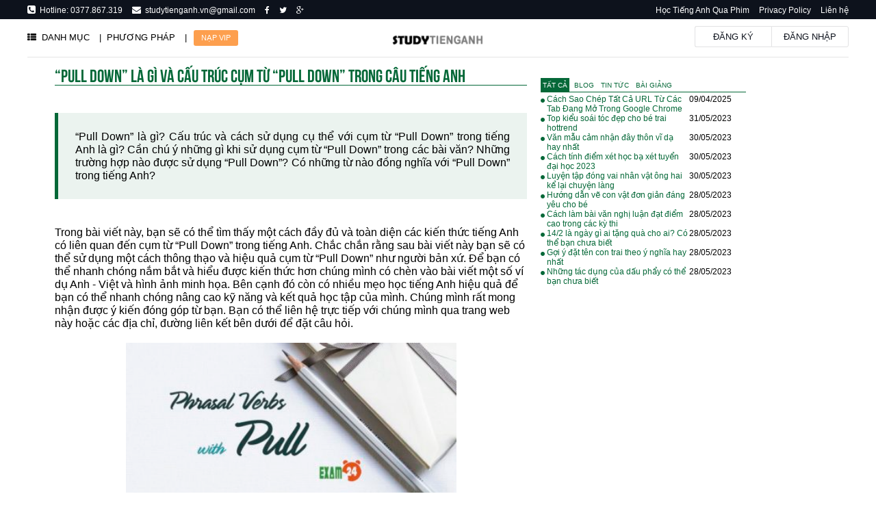

--- FILE ---
content_type: text/html; charset=UTF-8
request_url: https://www.studytienganh.vn/news/2677/pull-down-la-gi-va-cau-truc-cum-tu-pull-down-trong-cau-tieng-anh
body_size: 11202
content:
<!DOCTYPE html>
<html>
<head>
    <meta charset="utf-8">
	<meta name="viewport" content="width=device-width, initial-scale=1">
    <title>“Pull Down” là gì và cấu trúc cụm từ “Pull Down” trong câu Tiếng Anh</title>
		<meta name="description" content="Website học Tiếng Anh online trực tuyến số 1 tại Việt Nam. Hơn 14000+ câu hỏi, 500+ bộ đề luyện thi Tiếng Anh có đáp án.Truy cập ngay chỉ với 99k/ 1 năm, Học Tiếng Anh online thoải mái không giới hạn tài liệu">
		<meta name="keywords" content="pull down là gì">    <meta property="og:title" content="“Pull Down” là gì và cấu trúc cụm từ “Pull Down” trong câu Tiếng Anh" />
    <meta property="og:type" content="website" />
	<meta property="og:image" content="/upload/2021/05/99747.jpg" />
    <link href="/css/style.css?v=1768156922" rel="stylesheet">
    <link href="/css/global.css?v=1768156922" rel="stylesheet">
    <link href="/css/meter.css?v=1768156922" rel="stylesheet">
    <link href="/js/jQueryUI/my.css" rel="stylesheet">
    <link href="/css/font-awesome.min.css?v=1.1" rel="stylesheet">
    <link href="/css/responsive.css?v=1768156922" rel="stylesheet">
	<meta name="apple-itunes-app" content="app-id=">
    <meta name="google-play-app" content="app-id=vn.studytienganh">
    <meta name="viewport" content="width=device-width, initial-scale=1.0">

    <link rel="stylesheet" href="/js/smartbanner/smart-app-banner.css" type="text/css" media="screen">
    <link rel="apple-touch-icon" href="/img/app.webp">
    <link rel="android-touch-icon" href="/img/app.webp" />
	
    <script src="/js/jQuery/jQuery-2.1.4.min.js"></script>
	<link rel="icon" href="/favicon.ico?v=1.12" type="image/x-icon"/>
    <!-- jQueryUI -->
    <script src="/js/jQueryUI/jquery-ui.min.js"></script>
    <script src="/js/jQueryUI/jquery.ui.touch-punch.min.js"></script>
	<!-- Pagination -->
    <script src="/js/pagination/jquery.twbsPagination.js"></script>
	<!-- Autokey -->
    <script src="/js/autokey.js"></script>
    <!-- JS -->
    <script src="/js/main.js"></script>
    <script src="/js/login.js"></script>
    <script src="/js/comment.js"></script>
	<!-- smartbanner -->
	<script src="/js/smartbanner/smart-app-banner.js"></script>
    <!-- Facebook Pixel Code Nguyễn Mai Hồng Phúc -->
    <script>
      !function(f,b,e,v,n,t,s)
      {if(f.fbq)return;n=f.fbq=function(){n.callMethod?
      n.callMethod.apply(n,arguments):n.queue.push(arguments)};
      if(!f._fbq)f._fbq=n;n.push=n;n.loaded=!0;n.version='2.0';
      n.queue=[];t=b.createElement(e);t.async=!0;
      t.src=v;s=b.getElementsByTagName(e)[0];
      s.parentNode.insertBefore(t,s)}(window, document,'script',
      'https://connect.facebook.net/en_US/fbevents.js');
      fbq('init', '733688696973303');
      fbq('track', 'PageView');
    </script>
    <noscript><img height="1" width="1" style="display:none"
      src="https://www.facebook.com/tr?id=733688696973303&ev=PageView&noscript=1"
    /></noscript>
    <!-- End Facebook Pixel Code -->
    <!-- Facebook Pixel Code -->
    <script>
    !function(f,b,e,v,n,t,s)
    {if(f.fbq)return;n=f.fbq=function(){n.callMethod?
    n.callMethod.apply(n,arguments):n.queue.push(arguments)};
    if(!f._fbq)f._fbq=n;n.push=n;n.loaded=!0;n.version='2.0';
    n.queue=[];t=b.createElement(e);t.async=!0;
    t.src=v;s=b.getElementsByTagName(e)[0];
    s.parentNode.insertBefore(t,s)}(window, document,'script',
    'https://connect.facebook.net/en_US/fbevents.js');
    fbq('init', '2238019159655309');
    fbq('track', 'PageView');
    </script>
    <noscript><img height="1" width="1" style="display:none"
    src="https://www.facebook.com/tr?id=2238019159655309&ev=PageView&noscript=1"
    /></noscript>
    <!-- End Facebook Pixel Code Phuc Account-->
    <!-- Facebook Pixel Code Phuc account -->
    <script>
    !function(f,b,e,v,n,t,s)
    {if(f.fbq)return;n=f.fbq=function(){n.callMethod?
    n.callMethod.apply(n,arguments):n.queue.push(arguments)};
    if(!f._fbq)f._fbq=n;n.push=n;n.loaded=!0;n.version='2.0';
    n.queue=[];t=b.createElement(e);t.async=!0;
    t.src=v;s=b.getElementsByTagName(e)[0];
    s.parentNode.insertBefore(t,s)}(window, document,'script',
    'https://connect.facebook.net/en_US/fbevents.js');
    fbq('init', '733688696973303');
    fbq('track', 'PageView');
    </script>
    <noscript><img height="1" width="1" style="display:none"
    src="https://www.facebook.com/tr?id=733688696973303&ev=PageView&noscript=1"
    /></noscript>
    <!-- End Facebook Pixel Code -->
    
    <!-- Global site tag (gtag.js) - Google Ads: 860051165 -->
	<script async src="https://www.googletagmanager.com/gtag/js?id=AW-860051165"></script>
	<script>
	  window.dataLayer = window.dataLayer || [];
	  function gtag(){dataLayer.push(arguments);}
	  gtag('js', new Date());

	  gtag('config', 'AW-860051165');
	</script>
	<script data-ad-client="ca-pub-3491591331712194" async src="https://pagead2.googlesyndication.com/pagead/js/adsbygoogle.js"></script>

    
</head>

<body>
    <!-- start top -->
    <div class="full-width green-bg menu-top">
        <div class="width">
            <ul class="menu-left">
                <li><i class="fa fa-phone-square" style="font-size: 14px;"></i>&nbsp;&nbsp;Hotline:&nbsp;0377.867.319</li>
                <li><i class="fa fa-envelope" style="font-size: 13px;"> </i><a href="mailto:info@studytiengnhat.vn">&nbsp;&nbsp;studytienganh.vn@gmail.com</a></li>
                <li><a href="https://www.facebook.com/studytienganh/"><i class="fa fa-facebook"> </i></a></li>
                <li><a href="#"><i class="fa fa-twitter"> </i></a></li>
                <li><a href="#"><i class="fa fa-google-plus"> </i></a></li>
            </ul>
            <ul class="menu-right">
                <li><a href="https://www.studyphim.vn" target="_blank">Học Tiếng Anh Qua Phim</a></li>
                <li><a href="/page/7">Privacy Policy</a></li>
                <li><a href="">Liên hệ</a></li>
            </ul>
        </div>
    </div>
    <div class="width logo-bar">
        <ul class="logo-left">
            <li>
            <a class="" href="/"><i class="fa fa-th-list"></i>&nbsp;&nbsp;DANH MỤC</a>
                <ul class="sub-ul">
                     <!--<li>
                        <ul>
                            <li class="title"><a href="/">HOME</a></li>
                            <li><a href="/">Trang chủ</a></li>



                        </ul>
                    </li>-->
                    <li>
                        <ul>
                            <li class="title"><a href="/category/4">TỪ VỰNG TIẾNG ANH</a></li>
                            <li><a href="/category/34">Từ vựng tiếng anh thông dụng</a><span class="vip">5000 Từ</span></li>
                            <li><a href="/category/69">Từ vựng tiếng anh theo chủ đề<span class="vip">2500 Từ</span></a></li>
                            <li><a href="/category/70">Từ vựng luyện thi TOEIC</a><span class="vip">600 Từ</span></a></li></li>
                            <li><a href="/category/80">Từ vựng luyện thi SAT</a><span class="vip">800 Từ</span></a></li></li>
                            <li><a href="/category/71">Từ vựng luyện thi IELTS</a><span class="vip">800 Từ</span></a></li></li>
                            <li><a href="/category/72">Từ vựng luyện thi TOEFL</a><span class="vip">800 Từ</span></a></li></li>
                            <li><a href="/category/101">Từ vựng luyện thi Đại Học - Cao Đẳng</a><span class="vip">Updating</span></a></li></li>
                            <br>
                            <li class="title"><a href="/category/4">ĐỀ THI TIẾNG ANH</a></li>
                            <li><a href="/category/36">Đề thi thpt quốc gia</a><span class="vip">48 đề</span></li></li>
                            <li><a href="/category/92">Đề thi TOEIC</a><span class="vip">20 đề</span></li>
                            <li>Đề thi Violympic</li>
                            <li>Đề thi IOE</li>

                        </ul>
                    </li>
                    <li>
                        <ul>
                            <li class="title"><a href="/category/34">LUYỆN NÓI TIẾNG ANH</li>
                            <li><a href="/category/59">Luyện nói tiếng anh theo cấu trúc</a><span class="vip">880 câu</span></a></li></li>
                            <li><a href="/category/64">Luyện nói tiếng anh theo chủ đề</a><span class="vip">170 câu</span></a></li></li>
                            <li><a href="/category/67">Luyện nói tiếng anh theo từ vựng</a><span class="vip">50.000 câu</span></a></li></li>
                            <li><a href="/category/68">IDIOM tiếng anh</a><span class="vip">Updating</span></a></li></li>

                            <br><br><br><br><br><br><br>
                            <li class="title"><a href="/category/38">TIẾNG ANH HÀNG NGÀY</a></li>
                            <li><a href="/category/38">Tiếng anh qua tin tức</a></li>
                            <li><a href="http://www.studyphim.vn">Tiếng anh qua phim</a><span class="vip">99.000 VNĐ</span></a></li>
                            <li><a href="http://www.studynhac.vn">Tiếng anh qua bài hát</li>

                        </ul>
                    </li>
                    <li>
                        <ul>
                            <li class="title"><a href="/category/5">NGỮ PHÁP TIẾNG ANH</a></li>
                            <li><a href="/category/65">Ngữ pháp tiếng anh cơ bản</a><span class="vip">50 chủ điểm</span></a></li></li>
                            <li><a href="/category/99">Ngữ pháp tiếng anh giao tiếp</a><span class="vip">134 chủ điểm</span></a></li></li>
                            <li><a href="/category/98">Ngữ pháp tiếng anh ôn thi đại học</a><span class="vip">27 chủ điểm</span></a></li></li>
                            <li><a href="/category/74">12 thì trong tiếng anh</a><span class="vip">12 Thì</span></a></li></li>
                            <br><br><br><br><br><br><br>
                            <li class="title"><a href="/category/2">TIẾNG ANH GIAO TIẾP</a></li>
                            <li><a href="/category/81">Tiếng anh giao tiếp beginner</a></li>
                            <li><a href="/category/82">Tiếng anh giao tiếp elementary</a></li>                             
                        
                        </ul>
                    </li>
                    <br>                    
                    <li>
                        <ul>
                            <li class="title"><a href="/category/3">LUYỆN NGHE TIẾNG ANH</a></li>
                            <li><a href="/category/62">Luyện nghe hội thoại tiếng anh</a><span class="vip">101 bài</span></li>
                            <li><a href="/category/76">Luyện nghe tiếng anh theo chủ đề</a><span class="vip">438 bài</span></li>
                            <li><a href="/category/75">Luyện nghe đoạn văn tiếng anh</a><span class="vip">569 bài</span></li>
                        </ul>
                        <br><br><br><br><br><br><br><br><br><br>
                        <ul>
                         <li class="title"><a href="/category/12">TIẾNG ANH THEO LỚP</a></li>
                            <li><a href="/category/45">Tiếng anh lớp 1</a></li>
                            <li><a href="/category/46">Tiếng anh lớp 2</a></li>  
                            <li><a href="/category/47">Tiếng anh lớp 3</a></li>  
                            <li><a href="/category/48">Tiếng anh lớp 4</a></li>
                            <li><a href="/category/49">Tiếng anh lớp 5</a></li>
                        </ul>
                    </li>
                    <li>
                      
                    </li> 
                  
                    <br>

              
                                                                           
                </ul>
            </li>
            <li><a class="" href="/"><i class=""></i>|&nbsp;&nbsp;PHƯƠNG PHÁP</a></li>
			<li><a href="/vip-upgrade">|&nbsp;&nbsp;<span class="vip">&nbsp; NẠP VIP &nbsp;</span></a></li>

        </ul>
        <ul class="logo-middle">
			<a href="/"><img src="/img/logo2.png" height="30"/></a>
        </ul>
        <ul class="logo-right">
			            <li><a href="#" class="login_open_modal">Đăng ký</a></li><li><a href="#" class="login_open_modal">Đăng nhập</a></li>
			        </ul>
    </div>
	    <!--<div class="full-width main-banner">
            <h3>Học Tiếng Anh online hiệu quả !</h3>
			<h4><i class="fa fa-check"></i> Website Học Tiếng Anh online số 1 tại Việt Nam </h4>
            <h4><i class="fa fa-check"></i> Gần 5.000 từ vựng, 50.000 cặp câu luyện nói tiếng anh </h4>
			<h4><i class="fa fa-check"></i> Truy cập ngay với 99.000 VNĐ / 1 năm, học Tiếng Anh online thoải mái không giới hạn tài liệu</h4>
            <a href="#" class="login_open_modal">Đăng ký ngay</a>
            <a href="/app.php" class="download-app" target="_blank">Tải App Mobile</a>
    </div>-->
	    <!-- end top -->
	
	<div class="width content-container">

<!-- content -->
<div class="content">
    <div class="content-box">
        <div class="header">

            <div class="h1-container">
                <h1>“Pull Down” là gì và cấu trúc cụm từ “Pull Down” trong câu Tiếng Anh</h1>
               
            </div>
         </div>

        <div class="box-body"><blockquote>
<p dir="ltr"><span style="font-size:16px">“Pull Down” là gì? Cấu trúc và cách sử dụng cụ thể với cụm từ “Pull Down” trong tiếng Anh là gì? Cần chú ý những gì khi sử dụng cụm từ “Pull Down” trong các bài văn? Những trường hợp nào được sử dụng “Pull Down”? Có những từ nào đồng nghĩa với “Pull Down” trong tiếng Anh?</span></p>
</blockquote>

<p> </p>

<p dir="ltr"><span style="font-size:16px">Trong bài viết này, bạn sẽ có thể tìm thấy một cách đầy đủ và toàn diện các kiến thức tiếng Anh có liên quan đến cụm từ “Pull Down” trong tiếng Anh. Chắc chắn rằng sau bài viết này bạn sẽ có thể sử dụng một cách thông thạo và hiệu quả cụm từ “Pull Down” như người bản xứ. Để bạn có thể nhanh chóng nắm bắt và hiểu được kiến thức hơn chúng mình có chèn vào bài viết một số ví dụ Anh - Việt và hình ảnh minh họa. Bên cạnh đó còn có nhiều mẹo học tiếng Anh hiệu quả để bạn có thể nhanh chóng nâng cao kỹ năng và kết quả học tập của mình. Chúng mình rất mong nhận được ý kiến đóng góp từ bạn. Bạn có thể liên hệ trực tiếp với chúng mình qua trang web này hoặc các địa chỉ, đường liên kết bên dưới để đặt câu hỏi.</span></p>

<p style="text-align:center"> </p>

<p style="text-align:center"><img alt="pull down là gì" src="/upload/2021/05/99745.jpg" style="width:70%" /></p>

<p dir="ltr" style="text-align:center"><span style="font-size:16px">(Hình ảnh minh họa cụm từ “Pull Down” trong tiếng Anh)</span></p>

<p> </p>

<p dir="ltr"><span style="font-size:16px">Chúng mình đã tổng hợp và hệ thống hóa lại những kiến thức có liên quan đến cụm từ “Pull Down” thành 3 phần trong bài viết hôm nay. Phần 1: “Pull Down” nghĩa là gì? Cung cấp cho bạn nghĩa, dạng từ và hướng dẫn cách phát âm đúng của cụm từ này. Phần 2 - Cấu trúc và cách dùng của “Pull Down” trong tiếng Anh. Bạn có thể tìm thấy ở đây những hướng dẫn chi tiết nhất và các cấu trúc cụ thể đi kèm với “Pull Down” minh họa bằng các ví dụ cụ thể. Phần 3 - Một số cụm từ có liên quan đến “Pull Down” trong tiếng Anh. Phần này sẽ bao gồm những gợi ý về từ vựng hiệu quả giúp ích cho bạn trong các bài viết của mình. Hy vọng rằng bạn có thể thu thập được thêm nhiều kiến thức lý thú và bổ ích. Cùng bước vào phần đầu tiên của bài viết hôm nay.</span></p>

<p> </p>

<h3 dir="ltr">1.“Pull Down” nghĩa là gì?</h3>

<p> </p>

<p dir="ltr"><span style="font-size:16px">“Pull Down” là một cụm động từ quen thuộc trong tiếng Anh. Là một phrasal verb với động từ PULL. “Pull Down” xuất hiện ở nhiều kỳ thi tiếng Anh lớn như Ielts hay Toeic,... Để có thể sử dụng được cụm từ này, trước hết bạn cần hiểu “Pull Down” có nghĩa là gì? “Pull Down” được sử dụng để chỉ hành động phá hủy, kéo đổ một thứ gì đó. Ngoài ra, “Pull Down” còn được biết đến với nghĩa chỉ sự làm ai đó sụp đổ, suy sụp. Bạn có thể tham khảo thêm qua ví dụ dưới đây.</span></p>

<p> </p>

<p dir="ltr"><u><strong><span style="font-size:16px">Ví dụ:</span></strong></u></p>

<ul dir="ltr">
<li><strong><span style="font-size:16px">They will pull down the building next week.</span></strong></li>
<li><span style="font-size:16px">Họ sẽ kéo đổ toàn nhà vào tuần tới.</span></li>
</ul>

<p style="text-align:center"> </p>

<p style="text-align:center"><img alt="pull down là gì" src="/upload/2021/05/99746.png" style="width:70%" /></p>

<p dir="ltr" style="text-align:center"><span style="font-size:16px">(Hình ảnh minh họa cụm từ “Pull Down” trong tiếng Anh)</span></p>

<p> </p>

<p dir="ltr"><span style="font-size:16px">Về cách phát âm. <strong>“Pull Down” được phát âm là /pʊl daʊn/</strong>. Đây là cách phát âm duy nhất của cụm từ này, không có sự phân biệt về phát âm của “Pull Down” trong ngữ điệu Anh - Anh hay Anh - Mỹ. Lưu ý rằng khi phát âm từ này bạn cần phát âm đúng và đủ phụ âm /l/ không áp dụng nguyên tắc nối âm. Từ quan trọng nhất trong cụm từ này là PULL. Vậy nên khi phát âm bạn cần chú ý và phát âm sao cho đúng tránh gây hiểu lầm về nghĩa. </span></p>

<p> </p>

<h3 dir="ltr">2.Cấu trúc và cách dùng của cụm từ “Pull Down” trong câu tiếng Anh.</h3>

<p> </p>

<p dir="ltr"><span style="font-size:16px">Cấu trúc đầu tiên được sử dụng với “Pull Down” chính là: </span></p>

<p> </p>

<blockquote>
<p dir="ltr"><span style="font-size:16px">PULL DOWN something</span></p>
</blockquote>

<p> </p>

<p dir="ltr"><span style="font-size:16px">Trong đó, <strong>something là một danh từ hoặc cụm danh từ</strong> chỉ vật, chỉ chủ thể bị phá hủy. Cách dùng này có thể áp dụng trong cả thể chủ động hay thể bị động. Bạn có thể tham khảo thêm về cách dùng này của “Pull Down” qua những ví dụ dưới đây.</span></p>

<p> </p>

<p dir="ltr"><u><strong><span style="font-size:16px">Ví dụ:</span></strong></u></p>

<ul dir="ltr">
<li><strong><span style="font-size:16px">The office was pulled down.</span></strong></li>
<li><span style="font-size:16px">Văn phòng đã bị phá hủy.</span></li>
<li> </li>
<li><strong><span style="font-size:16px">They need to pull down the building.</span></strong></li>
<li><span style="font-size:16px">Họ cần phá hủy tòa nhà. </span></li>
</ul>

<p style="text-align:center"><br />
<img alt="pull down là gì" src="/upload/2021/05/99747.jpg" style="width:70%" /></p>

<p dir="ltr" style="text-align:center"><span style="font-size:16px">(Hình ảnh minh họa cụm từ “Pull Down” trong tiếng Anh)</span></p>

<p> </p>

<p dir="ltr"><span style="font-size:16px">Ngoài ra, còn có một cách dùng khác với “Pull Down”, áp dụng cấu trúc sau:</span></p>

<p> </p>

<blockquote>
<p dir="ltr"><span style="font-size:16px">PULL somebody DOWN.</span></p>
</blockquote>

<p> </p>

<p dir="ltr"><span style="font-size:16px">Cấu trúc này được dùng để biểu thị việc <strong>ai đó bị làm cho trở nên suy sụp.</strong> Đồng nghĩa với cấu trúc GET DOWN. Tuy nhiên GET DOWN được sử dụng nhiều và phổ biến hơn. Bạn có thể tham khảo thêm qua ví dụ dưới đây.</span></p>

<p> </p>

<p dir="ltr"><u><strong><span style="font-size:16px">Ví dụ:</span></strong></u></p>

<ul dir="ltr">
<li><strong><span style="font-size:16px">Losing her job pulls her down.</span></strong></li>
<li><span style="font-size:16px">Mất việc khiến cô ấy trở nên suy sụp.</span></li>
</ul>

<p> </p>

<p dir="ltr"><span style="font-size:16px"><strong>“Pull Down” có thể được sử dụng trong cả văn giao tiếp hằng hàng cũng như các bài viết tiếng Anh.</strong> Bạn có thể tham khảo thêm một số từ vựng đồng nghĩa với “Pull Down” tại phần 3 và sử dụng thay thế trong bài văn của mình.</span></p>

<p> </p>

<h3 dir="ltr">3.Một số cụm từ có liên quan đến “Pull Down” trong tiếng Anh.</h3>

<p> </p>

<p dir="ltr"><span style="font-size:16px">Chúng mình đã liệt kê lại trong bảng dưới đây một số từ vựng có liên quan đến “Pull Down” trong tiếng Anh để bạn có thể tham khảo và học hỏi thêm. Bạn nên tìm hiểu kỹ hơn về cách dùng cũng như cách sử dụng cụ thể của mỗi từ trong bảng để tránh trường hợp dùng sai hoặc thiếu. Mời bạn cùng tham khảo bảng dưới đây.</span></p>

<p> </p>

<table style="width:100%">
<tbody>
<tr>
<td style="background-color:#056838">
<p dir="ltr" style="text-align:center"><span style="color:#ffffff"><span style="font-size:16px">Từ vựng </span></span></p>
</td>
<td style="background-color:#056838">
<p dir="ltr" style="text-align:center"><span style="color:#ffffff"><span style="font-size:16px">Nghĩa của từ </span></span></p>
</td>
</tr>
<tr>
<td>
<p dir="ltr"><span style="font-size:16px">Collapse</span></p>
</td>
<td>
<p dir="ltr"><span style="font-size:16px">Sập </span></p>
</td>
</tr>
<tr>
<td>
<p dir="ltr"><span style="font-size:16px">Destroy</span></p>
</td>
<td>
<p dir="ltr"><span style="font-size:16px">Phá hủy</span></p>
</td>
</tr>
<tr>
<td>
<p dir="ltr"><span style="font-size:16px">Broken</span></p>
</td>
<td>
<p dir="ltr"><span style="font-size:16px">Vỡ, hỏng</span></p>
</td>
</tr>
<tr>
<td>
<p dir="ltr"><span style="font-size:16px">Build </span></p>
</td>
<td>
<p dir="ltr"><span style="font-size:16px">Xây dựng</span></p>
</td>
</tr>
<tr>
<td>
<p dir="ltr"><span style="font-size:16px">Building</span></p>
</td>
<td>
<p dir="ltr"><span style="font-size:16px">Tòa nhà </span></p>
</td>
</tr>
</tbody>
</table>

<p> </p>

<p dir="ltr"><span style="font-size:16px">Cảm ơn bạn đã theo dõi và ủng hộ bài viết này của chúng mình. Chúc bạn luôn may mắn và thành công trên con đường chinh phục tri thức của mình!</span></p>
		<div>
		<div class="fb-like" data-href="'/news/{$d2['id']}/{$d2['nicename']}'" data-width="" data-layout="standard" data-action="like" data-size="small" data-share="true"></div>
		<script async defer crossorigin="anonymous" src="https://connect.facebook.net/vi_VN/sdk.js#xfbml=1&version=v10.0" nonce="MVS3je0Q"></script>
		<br><br><br>
		<p style="color: #DE4E54;font-size: 24px;margin: 0;font-family: 'UTM Bebas';">HỌC TIẾNG ANH QUA 5000 PHIM SONG NGỮ </p>
		
		<br><img src="/upload/2017/04/6712.png" width="100%"></img>
		<a class="news_button" href="https://www.studyphim.vn/?utm_source=News&utm_medium=Endpage" target="_blank"><center>Khám phá ngay !</center></a>
		<br>
		<br>
		
		
		<!--<p style="color: #DE4E54;font-size: 24px;margin: 0;font-family: 'UTM Bebas';">THÂN TẶNG 80GB TÀI LIỆU LUYỆN THI TOEIC TẠI NHÀ MIỄN PHÍ</p>
		
		<br><img src="/img/tailieutoeic.png" width="100%"></img>
		<br><br><i class="fa fa-plus-square" aria-hidden="true"></i> <b>BƯỚC 1:</b> LIKE và SHARE bài viết <div class="fb-like" data-href="https://www.studytienganh.vn" data-layout="standard" data-action="like" data-size="large" data-show-faces="true" data-share="true"></div>
		<br><br><i class="fa fa-plus-square" aria-hidden="true"></i> <b>BƯỚC 2:</b> Đăng nhập vào website <a href="#" class="login_open_modal"><u>tại đây</u></a>
		<br><br><i class="fa fa-plus-square" aria-hidden="true"></i> <b>BƯỚC 3:</b> Nhận link tài liệu gửi trực tiếp qua gmail đã đăng nhập.	
		</div>-->
		<!--<p dir="ltr" style="text-align:center"><span style="font-size:18px"><strong><span style="color:#e74c3c">LUYỆN&nbsp;</span><span style="color:#ffffff"><span style="background-color:#e67e22"> 50.000&nbsp;</span></span><span style="color:#e74c3c"> C&Acirc;U N&Oacute;I &amp;&nbsp;</span><span style="color:#ffffff"><span style="background-color:#e67e22"> 5.000&nbsp;</span></span><span style="color:#e74c3c"> TỪ VỰNG TIẾNG ANH VỚI WEBSITE&nbsp;&nbsp;</span></strong></span></p>

		<p dir="ltr" style="text-align:center"><span style="font-size:18px"><a href="https://www.studytienganh.vn/?utm_source=News&amp;utm_medium=cachvietsotientrongtienganh" target="_blank"><span style="color:#2c3e50"><strong>STUDY</strong></span><span style="color:#999999"><strong>TIENGANH.VN</strong></span></a></span></p>

		<p dir="ltr" style="text-align:center"><a class="news_button" href="http://www.studytienganh.vn/?utm_source=News&amp;utm_medium=cachvietsotientrongtienganh" target="_blank">Click v&agrave;o đ&acirc;y để học thử ngay</a></p>

		<p dir="ltr" style="text-align:center">&nbsp;</p>

		<p dir="ltr" style="text-align:center"><img alt="" src="https://www.studytienganh.vn/upload/2017/12/54321.png" style="width:90%" /></p>

		<p dir="ltr" style="text-align:center"><em>Giao diện phần mềm học tiếng anh cơ bản <a href="https://www.studytienganh.vn/?utm_source=News&amp;utm_medium=cachvietsotientrongtienganh"><span style="color:#16a085">StudyTiengAnh.vn</span></a></em></p>

		<p dir="ltr"><u><strong>Giới thiệu t&iacute;nh năng:</strong></u> C&aacute;c b&agrave;i học tr&ecirc;n website được ph&acirc;n theo từng chủ đề cụ thể : TỪ VỰNG, LUYỆN NGHE, NGỮ PH&Aacute;P.. Ở mỗi b&agrave;i học c&aacute;c học vi&ecirc;n sẽ lần lượt l&agrave;m c&aacute;c b&agrave;i luyện tập sau đ&oacute; l&agrave; c&aacute;c b&agrave;i kiểm tra đ&aacute;nh gi&aacute; kết quả học tập.</p>

		<p dir="ltr">T&agrave;i liệu tr&ecirc;n website được x&acirc;y dựng theo nền tảng từ cơ bản đến n&acirc;ng cao gi&uacute;p người học căn bản c&oacute; thể c&oacute; lộ tr&igrave;nh học hiệu quả. Đ&acirc;y xứng đ&aacute;ng l&agrave; phần mềm học tiếng anh tốt nhất hiện nay.</p>

		<p dir="ltr">&nbsp;</p>

		<p dir="ltr" style="text-align:center"><img alt="" src="/upload/2017/12/54290.png" style="width:90%" /></p>

		<p dir="ltr" style="text-align:center"><em>( Một b&agrave;i tập luyện n&oacute;i tiếng anh qua c&acirc;u song ngữ )</em></p>

		<p dir="ltr" style="text-align:center"><a class="news_button" href="http://www.studytienganh.vn/page/1?utm_source=News&amp;utm_medium=Endpage" target="_blank">Click v&agrave;o đ&acirc;y để học thử ngay</a></p>

		<p dir="ltr" style="text-align:center">&nbsp;</p>-->

		</div>
		<div class="related_posts">
			
			<ul style="list-style-type: disc">
				<a href="https://www.studytienganh.vn/news/1/3-trang-web-luyen-nghe-tieng-anh-hieu-qua-tai-nha-ai-cung-nen-biet?utm_source=stanews" target="_blank" style="color: #a6192e;"><i class="fa fa-headphones" aria-hidden="true"></i> 3 Trang Web Luyện Nghe Tiếng Anh hiệu quả tại nhà ai cũng nên biết !</a>
				<br>
				<hr>
				<br>
				<li><a href='/news/816/andquotbuildandquot-dinh-nghia-cau-truc-va-cach-dung-trong-tieng-anh'>&quot;BUILD&quot;: Định Nghĩa, Cấu Trúc và Cách Dùng trong Tiếng Anh</a></li><li><a href='/news/3782/cruise-control-la-gi-va-cau-truc-cum-tu-cruise-control-trong-cau-tieng-anh'>Cruise Control là gì và cấu trúc cụm từ Cruise Control trong câu Tiếng Anh</a></li><li><a href='/news/5456/andquotpicklesandquot-nghia-la-gi-dinh-nghia-vi-du-trong-tieng-anh'>&quot;Pickles&quot; nghĩa là gì: Định Nghĩa, Ví Dụ trong Tiếng Anh</a></li><li><a href='/news/3578/andquotdanh-gia-caoandquot-trong-tieng-anh-la-gi-dinh-nghia-vi-du-anh-viet'>&quot;Đánh Giá Cao&quot; trong Tiếng Anh là gì: Định Nghĩa, Ví Dụ Anh Việt</a></li><li><a href='/news/319/cau-truc-va-cach-dung-as-though-trong-tieng-anh'>Cấu trúc và cách dùng as though trong tiếng anh</a></li><li><a href='/news/4126/andquotket-qua-kinh-doanhandquot-trong-tieng-anh-la-gi-dinh-nghia-vi-du-anh-viet'>&quot;Kết Quả Kinh Doanh&quot; trong Tiếng Anh là gì: Định Nghĩa, Ví Dụ Anh Việt</a></li><li><a href='/news/5178/seek-out-la-gi-va-cau-truc-cum-tu-seek-out-trong-cau-tieng-anh'>Seek Out là gì và cấu trúc cụm từ Seek Out trong câu Tiếng Anh</a></li><li><a href='/news/937/nguyen-tac-gia-goc-trong-tieng-anh-la-gi-dinh-nghia-vi-du'>Nguyên Tắc Giá Gốc trong Tiếng Anh là gì: Định nghĩa, ví dụ</a></li>			</ul>
		</div>
		</div>
    </div>
</div>
<!-- /content -->
		<!-- right sidebar -->
        <div class="sidebar-right" style="width: 300px;">

            <br>
            <!-- Script scroll stick banner -->
            <!--<div>            
	            <script async src="https://pagead2.googlesyndication.com/pagead/js/adsbygoogle.js"></script>
	            <ins class="adsbygoogle"
	                 style="display:inline-block;width:300px;height:300px"
	                 data-ad-client="ca-pub-3491591331712194"
	                 data-ad-slot="9160241359"></ins>
	            <script>
	                 (adsbygoogle = window.adsbygoogle || []).push({});
	            </script>
		        </div>
            <br><br>-->
            <div class="sidebar-item news">
                <div class="news-body tabs">
                <ul>
                    <li><a href="#tabs-1">Tất cả</a></li>
                    <li><a href="#tabs-2">Blog</a></li>
                    <li><a href="#tabs-3">Tin Tức</a></li>
                    <li><a href="#tabs-4">Bài Giảng</a></li>
                  </ul>
                  <div id="tabs-1">
                  <div class='row'><div class='icon'><i class='fa fa-circle'></i></div><div class='title'><a href='/news/7521/cach-sao-chep-tat-ca-url-tu-cac-tab-dang-mo-trong-google-chrome'>Cách Sao Chép Tất Cả URL Từ Các Tab Đang Mở Trong Google Chrome</a></div><div class='date'>09/04/2025</div></div><div class='row'><div class='icon'><i class='fa fa-circle'></i></div><div class='title'><a href='/news/7518/top-kieu-soai-toc-dep-cho-be-trai-hottrend'>Top kiểu soái tóc đẹp cho bé trai hottrend</a></div><div class='date'>31/05/2023</div></div><div class='row'><div class='icon'><i class='fa fa-circle'></i></div><div class='title'><a href='/news/7515/van-mau-cam-nhan-day-thon-vi-da-hay-nhat'>Văn mẫu cảm nhận đây thôn vĩ dạ hay nhất</a></div><div class='date'>30/05/2023</div></div><div class='row'><div class='icon'><i class='fa fa-circle'></i></div><div class='title'><a href='/news/7516/cach-tinh-diem-xet-hoc-ba-xet-tuyen-dai-hoc-2023'>Cách tính điểm xét học bạ xét tuyển đại học 2023</a></div><div class='date'>30/05/2023</div></div><div class='row'><div class='icon'><i class='fa fa-circle'></i></div><div class='title'><a href='/news/7517/luyen-tap-dong-vai-nhan-vat-ong-hai-ke-lai-chuyen-lang'>Luyện tập đóng vai nhân vật ông hai kể lại chuyện làng</a></div><div class='date'>30/05/2023</div></div><div class='row'><div class='icon'><i class='fa fa-circle'></i></div><div class='title'><a href='/news/7466/huong-dan-ve-con-vat-don-gian-dang-yeu-cho-be'>Hướng dẫn vẽ con vật đơn giản đáng yêu cho bé</a></div><div class='date'>28/05/2023</div></div><div class='row'><div class='icon'><i class='fa fa-circle'></i></div><div class='title'><a href='/news/7467/cach-lam-bai-van-nghi-luan-dat-diem-cao-trong-cac-ky-thi'>Cách làm bài văn nghị luận đạt điểm cao  trong các kỳ thi</a></div><div class='date'>28/05/2023</div></div><div class='row'><div class='icon'><i class='fa fa-circle'></i></div><div class='title'><a href='/news/7468/142-la-ngay-gi-ai-tang-qua-cho-ai-co-the-ban-chua-biet'>14/2 là ngày gì ai tặng quà cho ai? Có thể bạn chưa biết</a></div><div class='date'>28/05/2023</div></div><div class='row'><div class='icon'><i class='fa fa-circle'></i></div><div class='title'><a href='/news/7469/goi-y-dat-ten-con-trai-theo-y-nghia-hay-nhat'>Gợi ý đặt tên con trai theo ý nghĩa hay nhất</a></div><div class='date'>28/05/2023</div></div><div class='row'><div class='icon'><i class='fa fa-circle'></i></div><div class='title'><a href='/news/7471/nhung-tac-dung-cua-dau-phay-co-the-ban-chua-biet'>Những tác dụng của dấu phẩy có thể bạn chưa biết</a></div><div class='date'>28/05/2023</div></div>                  </div>
                  <div id="tabs-2">
                  <div class='row'><div class='icon'><i class='fa fa-circle'></i></div><div class='title'><a href='/news/7521/cach-sao-chep-tat-ca-url-tu-cac-tab-dang-mo-trong-google-chrome'>Cách Sao Chép Tất Cả URL Từ Các Tab Đang Mở Trong Google Chrome</a></div><div class='date'>09/04/2025</div></div><div class='row'><div class='icon'><i class='fa fa-circle'></i></div><div class='title'><a href='/news/7518/top-kieu-soai-toc-dep-cho-be-trai-hottrend'>Top kiểu soái tóc đẹp cho bé trai hottrend</a></div><div class='date'>31/05/2023</div></div><div class='row'><div class='icon'><i class='fa fa-circle'></i></div><div class='title'><a href='/news/7515/van-mau-cam-nhan-day-thon-vi-da-hay-nhat'>Văn mẫu cảm nhận đây thôn vĩ dạ hay nhất</a></div><div class='date'>30/05/2023</div></div><div class='row'><div class='icon'><i class='fa fa-circle'></i></div><div class='title'><a href='/news/7516/cach-tinh-diem-xet-hoc-ba-xet-tuyen-dai-hoc-2023'>Cách tính điểm xét học bạ xét tuyển đại học 2023</a></div><div class='date'>30/05/2023</div></div><div class='row'><div class='icon'><i class='fa fa-circle'></i></div><div class='title'><a href='/news/7517/luyen-tap-dong-vai-nhan-vat-ong-hai-ke-lai-chuyen-lang'>Luyện tập đóng vai nhân vật ông hai kể lại chuyện làng</a></div><div class='date'>30/05/2023</div></div><div class='row'><div class='icon'><i class='fa fa-circle'></i></div><div class='title'><a href='/news/7466/huong-dan-ve-con-vat-don-gian-dang-yeu-cho-be'>Hướng dẫn vẽ con vật đơn giản đáng yêu cho bé</a></div><div class='date'>28/05/2023</div></div><div class='row'><div class='icon'><i class='fa fa-circle'></i></div><div class='title'><a href='/news/7467/cach-lam-bai-van-nghi-luan-dat-diem-cao-trong-cac-ky-thi'>Cách làm bài văn nghị luận đạt điểm cao  trong các kỳ thi</a></div><div class='date'>28/05/2023</div></div><div class='row'><div class='icon'><i class='fa fa-circle'></i></div><div class='title'><a href='/news/7468/142-la-ngay-gi-ai-tang-qua-cho-ai-co-the-ban-chua-biet'>14/2 là ngày gì ai tặng quà cho ai? Có thể bạn chưa biết</a></div><div class='date'>28/05/2023</div></div><div class='row'><div class='icon'><i class='fa fa-circle'></i></div><div class='title'><a href='/news/7469/goi-y-dat-ten-con-trai-theo-y-nghia-hay-nhat'>Gợi ý đặt tên con trai theo ý nghĩa hay nhất</a></div><div class='date'>28/05/2023</div></div><div class='row'><div class='icon'><i class='fa fa-circle'></i></div><div class='title'><a href='/news/7471/nhung-tac-dung-cua-dau-phay-co-the-ban-chua-biet'>Những tác dụng của dấu phẩy có thể bạn chưa biết</a></div><div class='date'>28/05/2023</div></div>                  </div>
                  <div id="tabs-3">
                  <div class='row'><div class='icon'><i class='fa fa-circle'></i></div><div class='title'><a href='/news/6569/soan-van-11-bai-day-thon-vi-da-han-mac-tu-ngan-va-chi-tiet-nhat'>[Soạn văn 11] Bài Đây Thôn Vĩ Dạ ( Hàn Mặc Tử ) Ngắn và chi tiết nhất</a></div><div class='date'>26/01/2023</div></div><div class='row'><div class='icon'><i class='fa fa-circle'></i></div><div class='title'><a href='/news/6599/tong-hop-hinh-nen-game-free-fire-ff-sieu-ngau-tai-ve-dien-thoai'>Tổng hợp hình nền game Free Fire (FF) siêu ngầu tải về điện thoại</a></div><div class='date'>18/01/2023</div></div><div class='row'><div class='icon'><i class='fa fa-circle'></i></div><div class='title'><a href='/news/6582/suu-tam-anh-cau-thu-ronaldo-bong-da-sieu-dep-lam-hinh-nen'>Sưu tầm ảnh cầu thủ Ronaldo bóng đá siêu đẹp làm hình nền</a></div><div class='date'>18/01/2023</div></div><div class='row'><div class='icon'><i class='fa fa-circle'></i></div><div class='title'><a href='/news/6759/nhung-cau-tuc-ngu-thanh-ngu-hay-ve-cuoc-song'>Những câu tục ngữ, thành ngữ hay về cuộc sống</a></div><div class='date'>17/01/2023</div></div><div class='row'><div class='icon'><i class='fa fa-circle'></i></div><div class='title'><a href='/news/6505/choi-chu-la-gi-ke-ten-cac-loi-choi-chu-thuong-gap-ngu-van-7'>Chơi chữ là gì, kể tên các lối chơi chữ thường gặp (Ngữ Văn 7)</a></div><div class='date'>17/01/2023</div></div><div class='row'><div class='icon'><i class='fa fa-circle'></i></div><div class='title'><a href='/news/6756/tong-hop-nhung-cau-danh-ngon-hay-ve-cuoc-song-y-nghia'>Tổng hợp những câu danh ngôn hay về cuộc sống ý nghĩa</a></div><div class='date'>17/01/2023</div></div><div class='row'><div class='icon'><i class='fa fa-circle'></i></div><div class='title'><a href='/news/6757/nhung-caption-hay-ve-cuoc-song-ngan-gon-va-y-nghia'>Những Caption hay về cuộc sống ngắn gọn và ý nghĩa</a></div><div class='date'>17/01/2023</div></div><div class='row'><div class='icon'><i class='fa fa-circle'></i></div><div class='title'><a href='/news/6758/99-stt-cuoc-song-an-nhien-binh-yen-cho-ban'>99+ stt cuộc sống an nhiên bình yên cho bạn</a></div><div class='date'>17/01/2023</div></div><div class='row'><div class='icon'><i class='fa fa-circle'></i></div><div class='title'><a href='/news/6761/suu-tam-nhung-bai-viet-hay-ve-cuoc-song-ngan'>Sưu tầm những bài viết hay về cuộc sống ngắn</a></div><div class='date'>17/01/2023</div></div><div class='row'><div class='icon'><i class='fa fa-circle'></i></div><div class='title'><a href='/news/6498/suu-tam-nhung-cau-noi-hay-va-hai-huoc-ve-cuoc-song-dang-facebook'>[Sưu Tầm] Những câu nói hay và hài hước về cuộc sống đăng Facebook</a></div><div class='date'>04/01/2023</div></div>                  </div>
                  <div id="tabs-4">
                                    </div>
                </div>
            </div>
            <!--<a title="Học tiếng Anh Qua Phim" href="https://www.studyphim.vn" target="_blank"><img alt="Học tiếng Anh Qua Phim" src="/img/left-sidebar.png" class="ads"></img></a>-->
            <br><br>

 
           	<div class="sidebar" style="width: 300px;">
            <script async src="https://pagead2.googlesyndication.com/pagead/js/adsbygoogle.js"></script>
            <ins class="adsbygoogle"
                 style="display:block"
                 data-ad-client="ca-pub-3491591331712194"
                 data-ad-slot="3635547979"
                 data-ad-format="auto"
                 data-full-width-responsive="true"></ins>
            <script>
                 (adsbygoogle = window.adsbygoogle || []).push({});
           </script>
            </div>
            <script type="text/javascript">
            $(function() {
              var $window = $(window);
              var $sidebar = $(".sidebar");
              var $sidebarTop = $sidebar.position().top;
              var $sidebarHeight = $sidebar.height();
              var $footer = $('.footer');
              var $footerTop = $footer.position().top;

              $window.scroll(function(event) {
                $sidebar.addClass("fixed");
                var $scrollTop = $window.scrollTop();
                var $topPosition = Math.max(0, $sidebarTop - $scrollTop);
                
                if ($scrollTop + $sidebarHeight > $footerTop) {
                  var $topPosition = Math.min($topPosition, $footerTop - $scrollTop - $sidebarHeight);
                }

                $sidebar.css("top", $topPosition);
              });
            });
            </script>
        </div>
        <!-- end right sidebar -->    </div>
    <div class="full-width green-bg footer-container">
        <div class="width footer">
            <div class="logo"></div>
            <div class="copyright">
                Copyright &copy 2017<br />
				
                
            </div>
			
            <div class="icons">
            <ul>
                <li><a href="/page/1/gioi-thieu-tinh-nang-tren-website-studytienganhvn">Giới thiệu</a></li>
                <li><a href="/page/7/privacy-policy">Điều khoản</a></li>
                <li><a href="#">FAQs</a></li>
                <li><a href="#">Liên hệ</a></li>
				<li><a href="#" class="login_open_modal">Đăng nhập</a></li>
                <!--<li><a href="#" class="reg_open_modal">Đăng ký</a></li>-->
                <li><a href="#"><i class="fa fa-facebook"></i></a></li>
                <li><a href="#"><i class="fa fa-google-plus"></i></a></li>
                <li><a href="#"><i class="fa fa-youtube"></i></a></li>
            </ul>
            </div>
        </div>
    </div>
    <div id="modal_login" class="modal">
    <div class="modal-body">
	<form method="POST" action="" class="form-modal" id="login-form">
		<div class="row header">
			<div class="header-label ">Đăng nhập</div> <hr>
		</div>
				<div class="row">
			<span class="label"></span>
			<a href="https://accounts.google.com/o/oauth2/auth?access_type=online&approval_prompt=auto&response_type=code&scope=profile%20email&client_id=790559908503-t5psbm1rgfbg8qq45s6cl43v6800igd0.apps.googleusercontent.com&redirect_uri=https%3A%2F%2Fwww.studytienganh.vn%2Flogin_google_callback&state" class="social-login google" style="width: 65%;"><i class="fa fa-google-plus"> </i>Đăng nhập qua Google+</a>
			<br><p style="float: right;"><i>Click để đăng nhập thông qua tài khoản gmail của bạn</i></p>
		</div>
		<!--<div class="row">
			<span class="label"></span>
			<a href="https://www.facebook.com/v2.4/dialog/oauth?client_id=1081182245235103&amp;state=e6e93572ba54d213c7a548a46585e55e&amp;response_type=code&amp;sdk=php-sdk-5.0.0&amp;redirect_uri=https%3A%2F%2Fwww.studytienganh.vn%3A443%2Flogin_fb_callback&amp;scope=email&redirect_uri=https://www.studytienganh.vn:443/login_fb_callback" class="social-login facebook"><i class="fa fa-facebook"> </i>Đăng nhập qua Facebook</a>
			<a href="https://accounts.google.com/o/oauth2/auth?access_type=online&approval_prompt=auto&response_type=code&scope=profile%20email&client_id=790559908503-t5psbm1rgfbg8qq45s6cl43v6800igd0.apps.googleusercontent.com&redirect_uri=https%3A%2F%2Fwww.studytienganh.vn%2Flogin_google_callback&state" class="social-login google"><i class="fa fa-google-plus"> </i>Đăng nhập qua Google+</a>
		</div>-->
	</form>
	<script>
	  $( document ).ready(function () {
		login_init('login-form','login-info');
	  });
	</script>
    </div>
</div>    <div id="modal_reg" class="modal">
    <div class="modal-body">
	<form method="POST" action="" class="form-modal" enctype="multipart/form-data" id="reg-form">
		<div class="row header">
			<div class="header-label reader-icon">Đăng ký</div>
		</div>
		<div class="row">
			<div class="info" id="reg-info"></div>
		</div>
		<div class="row">
			<span class="label">Họ và tên <span class="red">*</span>:</span>
			<input type="text" value="" name="info[name]" class="form-control" />
		</div>
		<div class="row">
			<span class="label">Email <span class="red">*</span>:</span>
			<input type="text" value="" name="email" class="form-control" />
		</div>
		<div class="row">
			<span class="label">Mật khẩu <span class="red">*</span>:</span>
			<input type="password" value="" name="password" class="form-control" />
		</div>
		<div class="row">
			<span class="label">Xác nhận <span class="red">*</span>:</span>
			<input type="password" value="" name="password_confirm" class="form-control" />
		</div>
		<div class="row">
			<span class="label">Số ĐT:</span>
			<input type="text" value="" name="info[phone]" class="form-control" />
		</div>
		<div class="row">
			<span class="label">&nbsp;</span>
			<div class="form-control"><input type="checkbox" name="accept" class="" value="1" /> Đã đọc và chấp nhận <a href="#" target="_blank">các điều khoản</a></div>
		</div>
		<div class="row">
			<span class="label"></span>
			<input type="submit" class="green-button" value="Đăng ký" />
		</div>
		<div class="row">
			<span class="label"></span>
			<!--<a href="https://www.facebook.com/v2.4/dialog/oauth?client_id=1081182245235103&amp;state=e6e93572ba54d213c7a548a46585e55e&amp;response_type=code&amp;sdk=php-sdk-5.0.0&amp;redirect_uri=https%3A%2F%2Fwww.studytienganh.vn%3A443%2Flogin_fb_callback&amp;scope=email&redirect_uri=https://www.studytienganh.vn:443/login_fb_callback" class="social-login facebook"><i class="fa fa-facebook"> </i>Đăng nhập qua Facebook</a>-->
			<a href="https://accounts.google.com/o/oauth2/auth?access_type=online&approval_prompt=auto&response_type=code&scope=profile%20email&client_id=790559908503-t5psbm1rgfbg8qq45s6cl43v6800igd0.apps.googleusercontent.com&redirect_uri=https%3A%2F%2Fwww.studytienganh.vn%2Flogin_google_callback&state" class="social-login google"><i class="fa fa-google-plus"> </i>Đăng nhập qua Google+</a>
		</div>
	</form>
	<script>
	  $( document ).ready(function () {
		reg_init('reg-form','reg-info');
	  });
	</script>
    </div>
</div>
<!--<div id="modal_reg_success" class="modal">
    <div class="modal-body">
		<div class="form-modal">
			<div class="row header">
				<div class="header-label reader-icon">Đăng ký</div>
			</div>
			<div class="row">
				<div class="info"><span class="green">Bạn đã đăng ký thành công, vui lòng xác nhận email và đăng nhập để có thể sử dụng trang web!</span></div>
			</div>
		</div>
	</div>
</div>-->    <div id="modal-reply-for" class="modal">
    <div class="modal-body">
		<div class="form-modal">
			<div class="row header">
				<div class="header-label reader-icon">Trả lời</div>
			</div>
			<form method="POST" action="" class="form-modal new_comment" id="reply-form">
			<input type="hidden" name="section" value="">
			<input type="hidden" name="reply_for" value="">
			<div class="row">
				<span class="label">Nội dung:</span>
				<textarea name="content" class="form-control" placeholder="Nhập nội dung trả lời của bạn"></textarea>
			</div>
			<div class="row">
				<span class="label">&nbsp;</span>
				<input type="submit" class="green-button" value="Gửi" />
			</div>
			</form>
		</div>
	</div>
</div></body>
<!-- Global site tag (gtag.js) - Google Analytics -->
<script async src="https://www.googletagmanager.com/gtag/js?id=UA-110536011-1"></script>
<script>
  window.dataLayer = window.dataLayer || [];
  function gtag(){dataLayer.push(arguments);}
  gtag('js', new Date());

  gtag('config', 'UA-110536011-1');
</script>
<!-- Facebook Pixel Code -->
<script>
!function(f,b,e,v,n,t,s)
{if(f.fbq)return;n=f.fbq=function(){n.callMethod?
n.callMethod.apply(n,arguments):n.queue.push(arguments)};
if(!f._fbq)f._fbq=n;n.push=n;n.loaded=!0;n.version='2.0';
n.queue=[];t=b.createElement(e);t.async=!0;
t.src=v;s=b.getElementsByTagName(e)[0];
s.parentNode.insertBefore(t,s)}(window, document,'script',
'https://connect.facebook.net/en_US/fbevents.js');
fbq('init', '2238019159655309');
fbq('track', 'PageView');
</script>
<noscript><img height="1" width="1" style="display:none"
src="https://www.facebook.com/tr?id=2238019159655309&ev=PageView&noscript=1"
/></noscript>
<!-- End Facebook Pixel Code -->

</html>

--- FILE ---
content_type: text/html; charset=utf-8
request_url: https://www.google.com/recaptcha/api2/aframe
body_size: 182
content:
<!DOCTYPE HTML><html><head><meta http-equiv="content-type" content="text/html; charset=UTF-8"></head><body><script nonce="SDaLrCm3cplZkNzurLlRLA">/** Anti-fraud and anti-abuse applications only. See google.com/recaptcha */ try{var clients={'sodar':'https://pagead2.googlesyndication.com/pagead/sodar?'};window.addEventListener("message",function(a){try{if(a.source===window.parent){var b=JSON.parse(a.data);var c=clients[b['id']];if(c){var d=document.createElement('img');d.src=c+b['params']+'&rc='+(localStorage.getItem("rc::a")?sessionStorage.getItem("rc::b"):"");window.document.body.appendChild(d);sessionStorage.setItem("rc::e",parseInt(sessionStorage.getItem("rc::e")||0)+1);localStorage.setItem("rc::h",'1768156933104');}}}catch(b){}});window.parent.postMessage("_grecaptcha_ready", "*");}catch(b){}</script></body></html>

--- FILE ---
content_type: text/css
request_url: https://www.studytienganh.vn/css/style.css?v=1768156922
body_size: 6412
content:
*{
    font-family: Arial, sans serif;

}
@font-face {
     font-family: 'UTM Bebas';
     src: url(../fonts/utm-bebas.ttf);
 }
a{
    color:#056838;
    text-decoration:none;
}

/*iframe{
    width: 100%;
    height: 300px;
}*/

a:hover{
    color:#056838;
}
div{
    box-sizing: border-box;
}
ul{
    list-style-type:none;
}

body{
    width:100%;
    background:#fff;
    margin:0;
    padding:0;
}
.hide{
	display:none;
}
.full-width{
    width:100%;
    margin:0 auto;
    padding:0;
}
.full-body-spacing{
	height:18px;
	background:url(img/full-body-spacing.png) repeat-x;
}
.width{
    width:1200px;
    margin:0 auto;
    padding:0;
}

.clearboth{
    clear:both;
    height:0;
    display:block;
    width:100%;
}
.menu-top{
    padding:5px 0;
    overflow:hidden;
}
.green-bg{
    background:#0d121c;
    color:#fff;
}
.green-bg a{
    color:#fff;
}
.green-bg a:hover{
    color:#03ce6c;
}
.menu-left{
    padding:0;
    margin:0;
    width:40%;
    float:left;
}
.menu-left li{
    display:inline-block;
    margin-right:10px;
    font-size:12px;
}
.menu-right{
    list-style-type:none;
    padding:0;
    margin:0;
    width:60%;
    float:left;
    text-align:right;
}
.menu-right li{
    display:inline-block;
    margin-left:10px;
    font-size:12px;
}
.logo-bar{
    overflow:hidden;
    padding:0;
    border-bottom: 0.1px solid #e5e5e5;
}
.logo-bar ul{
    margin:0;
    float:left;
    display:inline-block;
}
.logo-bar ul li{
    display:inline-block;
}
.logo-bar a{
    font-size:13px;
    color:#000;
}
.logo-bar a:hover{
    color:#03ce6c;
}
.logo-bar a.current{
    color:#00703a;
    font-weight:600;
}
.logo-bar .logo-left{
    width:40%;
    padding:16px 0;
    margin:0;
    font-weight:500;
}
.logo-bar .logo-left li{
    margin-right:10px;
}
.logo-bar .logo-middle{
    width:20%;
    padding:15px 0;
	text-align:center;
	padding-bottom: 5px;
}
.logo-bar .logo-right{
    width:40%;
    padding:10px 0;
    text-align:right;
}
.logo-bar .logo-right li a:hover,.sidebar-right .login-box > a:hover,.sidebar-right .login-box > a.active{
    color:#fff;
    background: rgb(13,170,94); /* Old browsers */
    border-color: rgb(13,170,94);
}
.logo-bar .logo-right li a,.sidebar-right .login-box > a{
    text-transform:uppercase;
    border:1px solid #e2e2e3;
    margin:0;
    padding: 7px;
    width:97px;
    text-align:center;
    float:right;
    font-size:13px;
    color:#0d121c;
    
}
.logo-bar .logo-right li:last-child a,.sidebar-right .login-box > a:first-child{
    border-top-right-radius: 3px;
    border-bottom-right-radius: 3px;
}
.logo-bar .logo-right li:first-child a,.sidebar-right .login-box > a:last-child{
    border-right:0;
    border-top-left-radius: 3px;
    border-bottom-left-radius: 3px;
}
.main-banner{
    background:url(img/banner3.png) 50% 50%;
    height:425px;
    text-align:center;
    padding-top:80px;
    
}
.main-banner h3,h4,h5{
    color:#fff;
    font-weight:400;
    margin:20px;
}
.main-banner h3{
    font-size:50px;
}
.main-banner h4{
    font-size:20px;
}
.main-banner a{
    font-size: 16px;
    border: 2px solid #a6192e;
    padding: 12px 30px;
    margin-top: 15px;
    display: inline-block;
    color: #fff;
    background: #a6192e;
    text-transform: uppercase;
}
.main-banner a:hover{
    border: 2px solid rgba(166, 25, 46, 0.87);
    color:#fff;
    background: rgba(166, 25, 46, 0.87);
    text-decoration: underline;    
}
.footer-container{
    padding:0;
    border-bottom:16px solid #0d121c;
}
.footer div{
    display:inline-block;
}
.footer .logo{
    width:75px;
}
.footer .copyright{
    font-size:12px;
    padding:10px;
}
.footer .icons{
    float:right;
}
.footer .icons ul li{
    display:inline-block;
    padding-left:10px;
    font-size:14px;
}
.content-container{
    padding:10px 0;
    overflow: hidden;
}
.sidebar-left, .sidebar-right, .content{
    float:left;
}
.sidebar-left{
    width:222px;
}
.sidebar-left .list{
    width:223px;
    height:62px;
    display:block;
    margin:0 auto 5px;
}
.sidebar-left .l1{
    background: url(img/left-sidebar.png) 0 0;
}
.sidebar-left .l1:hover{
        background: url(img/left-sidebar-hover.png) 0 0;
    opacity: 0.7;
}
.sidebar-left .l2{
    background: url(img/left-sidebar.png) 0 -74px;

}
.sidebar-left .l2:hover{
    background: url(img/left-sidebar-hover.png) 0 -74px;
    opacity: 0.7;
}
.sidebar-left .l3{
    background: url(img/left-sidebar.png) 0 -147px;
}
.sidebar-left .l3:hover{
    background: url(img/left-sidebar-hover.png) 0 -147px;
    opacity: 0.7;
}
.sidebar-left .l4{
    background: url(img/left-sidebar.png) 0 -219px;
}
.sidebar-left .l4:hover{
    background: url(img/left-sidebar-hover.png) 0 -219px;
    opacity: 0.7;
}
.sidebar-left .l5{
    background: url(img/left-sidebar.png) 0 -292px;
}
.sidebar-left .l5:hover{
    background: url(img/left-sidebar-hover.png) 0 -292px;
    opacity: 0.7;
}
.sidebar-right{
    width:226px;
}
.content{
    width:750px;
    padding:0 20px;
}
.content-news{
    font-size: 16px;
    line-height: 25px;
    width: 750px;
}
.full{
    width:100%;
}
.content-box{
    padding:0;
    margin:0;
    width:100%;
    display:block;
    overflow:hidden;
    line-height: 120%;
    font-size: 16px;

}
.content-box2{
    padding:20px;
    margin:0;
    width:100%;
    display:block;
    overflow:hidden;
    min-height: 500px;
    border:1px solid #ddd;
}
.content-box .header span{
    color: #056838;
    text-transform:uppercase;
}
.content-box .header h3{
    display:inline;
    padding:0;
    margin:0;
    color: #056838;
    text-transform:uppercase;
    font-size:26px;
    font-family:'UTM Bebas';
    font-weight: 400;
}
.content-box .header .h3-container{
    border-bottom: 1px solid #056838;
    margin:0;
    padding: 5px 0 0 0;
    width:100%;
}
.content-box .header h1{
    display:inline;
    padding:0;
    margin:0;
    color: #056838;
    text-transform:uppercase;
    font-size:26px;
    font-family:'UTM Bebas';
    font-weight: 400;
}
.content-box .header .h1-container{
    border-bottom: 1px solid #056838;
    margin:0;
    padding: 5px 0 0 0;
    width:100%;
}
.content-box .header{
    padding:0 0 20px 20px;
    margin:0;
    width:100%;
    /*background: url(img/home-content-header.png) no-repeat;*/
    background-position: left center;
}
.content-box .header .learn-all{
    background:#056838;
    color:#fff;
    float:right;
    padding:6px;
    font-size:12px;
    display:block;
    text-transform:uppercase;
    margin-top: 10px;
}
.content-box .header .learn-all:hover{
    opacity: 0.9;
    cursor: pointer;
    text-decoration: underline;
}    
.content-box .spacing{
    clear:both;
    height:15px;
    display:block;
    width:100%;
    float:left;
}
.sidebar-spacing{
    clear:both;
    height:15px;
    display:block;
    width:100%;
}
.content-box .infobox{
    padding: 5px 0 0 20px;
}
.content-box .infobox .info{
    background:#056838;
    color:#fff;
    padding:20px;
    font-size:13px;
    margin-bottom:20px;
    text-align:justify;
}
.content-box .box{
    padding:0 0 0 31px;
    margin:0;
    width:100%;
    float:left;
}
.content-box h2{
	font-size:17px;
	color:#b4e391;
	margin:0;
	font-family: 'UTM Bebas';
    text-decoration: underline;
}
.content-box h3{
    width: 100%;
    padding: 0;
    margin: 0 0 5px 31px;
    color: #DE4E54;
    text-transform: uppercase;
    font-size: 14px;
}
.content-box .sub-header{
    float:left;
}
.box .box-item{
    width:153px;
    display:block;
    float:left;
    text-align:center;
    margin-right:20px;
}
.box .box-item:nth-child(4n+0){
    margin-right:0;
}
.box .box-item .meter{
    margin-top:5px;
}
.box .box-item .img{
    height: 113px;
    width: 160px;
    border: 1px solid #e3e3e3;
    /*opacity: 1;
    -webkit-filter: sepia(.1) grayscale(.1) saturate(.8);
    filter: sepia(.1) grayscale(.1) saturate(.8);*/
}
.box .box-item .img:hover{
    opacity: 0.7;
}
.box .box-item .img p{
    margin-top: 80px;
    text-align: center;
    font-size: 14px;
    font-weight: 800;
    color: rgb(255, 255, 255);
    background: #69cb95;
    padding: 0px 0px 0px 0px;
    margin-left: 80px;
}
.box .box-item h4{
    text-align:center;
    color:#000;
    font-weight:700;
    font-size:15px;
    padding:0;
    text-transform:uppercase;
    margin:10px 0;
	height:38px;
	overflow:hidden;
}
.box .box-item a.learn:hover{
    color:#056838;
    border:1px solid #056838;
}
.box .box-item a.learn{
    text-transform: uppercase;
    padding: 4px 33px;
    border: 1px solid #ddd;
    display: inline-block;
    color: #000;
    font-size: 13px;
    border-radius: 3px;
    max-width: 85px;
}
.box .box-item a.catname{
	display: block;
	width:100%;
	font-size: 12px;
	margin: 5px 2px;
	color: #DE4E54;
}
.content-box .box-body{
	width:100%;
	padding:0 0 20px 20px;
}
.content-box .box-body .img{
	width:180px;
	height:120px;
	float:left;
    margin-top: 9px;
    border: 1px solid #056838;
}
.content-box .box-body .info{
	padding:0 0 0 20px;
	float:left;
	font-size:13px;
	width:390px;
}
.content-box .box-body .info .fa{
	color: #056838;
}
.content-box .box-body .info .button{
	display:block;
	width:300px;
	text-align:center;
	text-transform:uppercase;
	color:#fff;
	background:#03ce6c;
	padding:5px;
	margin:3px 0;
	border-radius:3px;
}
.content-box .box-body h2{
	font-size:18px;
	color:#fff;
	margin:0;
	font-family: 'UTM Bebas';
}
.content-box .box-body h3{
	font-size:21px;
	color:#000;
	margin:0;
    margin-bottom: 4px;
	font-family: 'UTM Bebas';
    line-height: 120%;
    padding: 10px 0;
}
.content-box .question-body{
    padding:10px 40px 20px 40px;
}
.content-box .question-body .type5 .q{
    font-size:17px;
}
.content-box .question-body .type5 .q .inside{
    border:1px solid #bebebe;
    padding:10px;
    display:inline-block;
    margin:5px;
    background: -moz-linear-gradient(top,  rgba(216,216,216,0.65) 0%, rgba(0,0,0,0) 100%); /* FF3.6-15 */
background: -webkit-linear-gradient(top,  rgba(216,216,216,0.65) 0%,rgba(0,0,0,0) 100%); /* Chrome10-25,Safari5.1-6 */
background: linear-gradient(to bottom,  rgba(216,216,216,0.65) 0%,rgba(0,0,0,0) 100%); /* W3C, IE10+, FF16+, Chrome26+, Opera12+, Safari7+ */
filter: progid:DXImageTransform.Microsoft.gradient( startColorstr='#a6d8d8d8', endColorstr='#00000000',GradientType=0 ); /* IE6-9 */
}
.content-box .question-body h3{
    margin:5px 0;
    padding:0;
	font-size: 15px;
	text-decoration: underline;
	margin-bottom: 10px;
}
.content-box .question-body .media{
    padding-bottom:20px;
    text-align:left;
	width: 100%;
    cursor: pointer;
}
.content-box .question-body .media .img{
    padding-bottom:20px;
    text-align:left;
    width: 60%;
}
.content-box .question-body .icon{
    width:27px;
    height:41px;
    display:inline-block;
}
.content-box .question-body .icon-1{
    background:url(img/icon-1.png);
}
.content-box .question-body .icon-2{
    background:url(img/icon-2.png);
}
.content-box .question-body .q{
    
    margin-bottom:5px;
}
.content-box .question-body .hint-button{
	display: inline-block;
    padding: 7px 15px;
    border: 1px solid #afb2b5;
    border-radius: 3px;
    text-transform: uppercase;
    font-size: 12px;
    margin: 5px 0 0 0;
    color: black;
}
.content-box .question-body .hint-body{
	padding: 10px;
    display: none;
    border: 1px solid #afb2b5;
    font-size: 12px;
    margin-bottom: 5px;
    background-color: rgba(175, 178, 181, 0.13);
}
.align-right{
    text-align:right;
}
.content-box .question-body .next-question{
    background: #b4e391; /* Old browsers */
	background: -moz-linear-gradient(top, #b4e391 0%, #61c419 50%, #b4e391 100%); /* FF3.6-15 */
	background: -webkit-linear-gradient(top, #b4e391 0%,#61c419 50%,#b4e391 100%); /* Chrome10-25,Safari5.1-6 */
	background: linear-gradient(to bottom, #b4e391 0%,#61c419 50%,#b4e391 100%); /* W3C, IE10+, FF16+, Chrome26+, Opera12+, Safari7+ */
	filter: progid:DXImageTransform.Microsoft.gradient( startColorstr='#b4e391', endColorstr='#b4e391',GradientType=0 );
    border:0;
    border-radius:15px;
    height:30px;
    width:150px;
    color:#fff;
    text-transform:uppercase;
    margin:15px 0;
}
.content-box .question-body .next-question:hover{
    background: #b4e391; /* Old browsers */
	background: -moz-linear-gradient(top, #b4e391 0%, #6ADC17 50%, #b4e391 100%); /* FF3.6-15 */
	background: -webkit-linear-gradient(top, #b4e391 0%,#6ADC17 50%,#b4e391 100%); /* Chrome10-25,Safari5.1-6 */
	background: linear-gradient(to bottom, #b4e391 0%,#6ADC17 50%,#b4e391 100%); /* W3C, IE10+, FF16+, Chrome26+, Opera12+, Safari7+ */
	filter: progid:DXImageTransform.Microsoft.gradient( startColorstr='#b4e391', endColorstr='#b4e391',GradientType=0 );
}
.content-box .question-body .report, .content-box .question-body .skip{
	border: 1px solid #ddd;
	margin:15px 0;
	background: #fff;
	height:30px;
	padding: 0 10px;
	cursor: pointer;
    margin-top: 140px;
	
}
.content-box .question-body .report:hover, .content-box .question-body .skip:hover{
	border: 1px solid #999;
}
.content-box .question-body .intro{
    float: left;
	width: 100%;
}
.content-box .question-body .intro-header{
    display:block;
    width:100%;
}
.content-box .question-body .intro-header .text-header{
    display:inline-block;
    background:url(img/book.png) no-repeat #056838;
    padding:3px 5px 3px 22px;
    color:#fff;
    border:3px #056838 solid;
    text-transform:uppercase;
}
.content-box .question-body .intro-body{
    color:#056838;
    padding:5px 0;
}
.content-box .question-body .result{
    position:absolute;
    margin-left:-30px;
}
.content-box .question-body .multi-question .question-detail{
	margin-top:20px;
	padding:10px;
}
.form .row{
    /*font-size:14px;*/
}
.form input[type=text].form-control{
    width:100%;
    margin:5px 0;
    padding:10px;
}
.question-detail input[type=text].form-control{
	width:90%;
	background-color: rgb(250, 255, 189);
}
.form input[type=text].col-3{
    width:95%;
}
.form .center{
    text-align:left;
}
.form div.col-3{
    width:20%;
    
    padding-right:10px;
    display:inline-block;
}
.form .result-box{
	display:block;
	padding:15px;
	font-size:14px;
	margin:15px 0;
}
.form .result-box h3{
	font-size:17px;
	color:#fff;
}
.form .result-box.result-correct{
	color: #fff;
	background-color: #00a65a
}

.form .result-box.result-incorrect{
	color: #fff;
	background-color: #dd4b39;
}
.form .autokey-fieldset{
	border:0;
	text-align:center;
}
.form .autokey-fieldset .autokey-input{
text-transform: uppercase;
    font-weight: 600;
    margin: 5px 0;
    padding: 10px;
    margin-right: 1px;
    width: 15px;
    height: 13px;
    text-align: center;
    border-radius: 2px;
    border: 1px solid rgba(5,105,57,1);
    background-color: #b4e391;
}

.profile .row{
	padding:5px 0;
}
.profile label{
	width:200px;
	display:inline-block;
}
.profile input[type=text], .profile input[type=password]{
	width:200px;
}
.profile .img{
	width:150px;
	display:inline-block;
}

.sidebar-member{
    background:url(img/member.png) no-repeat;
    height:70px;
}
.sidebar-member .sidebar-member-number{
    padding-top: 5px;
    padding-left: 99px;
    font-family: 'UTM Bebas';
    font-size:28px;
    font-weight: 800;
    color: #056838;
}
.sidebar-userinfo{
    border:1px solid #dddedf;
    overflow:hidden;
    padding:5px 0 10px 0;
    border-radius: 3px;
	margin-left:1px;
    display:table;
    width:226px;
    color: #056838;
}
.sidebar-userinfo span{
    font-family: 'UTM Bebas';
    font-size:17px;
}
.sidebar-userinfo .row{
    padding:0;
    margin:0;
    display:table-row;
    width:100%;
}
.sidebar-userinfo .row > .row{
	display:block;
}
.sidebar-userinfo .col1{
    display:inline-block;
    width:40%;
    text-align:right;
    vertical-align:middle;
}
.sidebar-userinfo .col2{
    display:inline-block;
    width:50%;
    text-align:left;
    vertical-align:middle;
    padding-right:10px;
    padding-left:3px;
}
.sidebar-userinfo .img{
    padding:3px;
    border:1px solid #dddedf;
    width:63px;
    height:63px;
    overflow:hidden;
    display:inline-block;
    margin:5px;
}
.sidebar-userinfo .username{
    font-size:20px;
	float:left;
}
.sidebar-userinfo .vip{
	float:left;
	margin-top:2px;
}
.sidebar-userinfo .score{
    font-size:32px;
	padding-top:5px;
	display:block;
	width:100%;
	float:left;
}
.login-box-body{
    border:1px solid #dddedf;
    overflow:hidden;
    border-top:0px;
    padding:5px;
    border-radius: 3px;
	margin-left:1px;
}
.form input[type="text"], .form input[type="password"]{
    border: 1px solid #f0a3a3;
    padding: 5px;
    font-size: 15px;
    background: #f0a3a34a;
    border-radius: 0px;
    margin-bottom: 5px;
}
.form .form-line{
    width:100%;
    float:left;
    padding-top:5px;
}
.form .info{
	text-align:center;
	font-size:14px;
}
.sidebar-right .social-login{
	width: 182px;
}
.form input[type="submit"]{
    border: 1px solid #e2e2e2;
    padding:5px 25px;
    background:#0b9653;
    color:#fff;
    border-radius:5px;
    text-transform:uppercase;
}
.form.login{
    float:left;
    width:100%;
}
.form.login label{
    color:#056838;
    font-size:12px;
}
.form.login input[type="text"], .form.login input[type="password"]{
    width: 140px;
    float:right;
    font-weight:600;
}
.form.login input[type="submit"]{
    float:right;
}
.form.login .forgot-pass{
    color:#056838;
    font-size:12px;
    text-decoration:underline;
}
.quick-question-label{
    height:70px;
    background:url(img/quickquestion.png) no-repeat;
}
.quick-question-form{
    padding:0 6px 0 0px;
    font-size:12px;
    text-align:justify;
}
.quick-question-form textarea{
    width:100%;
    height:100px;
    margin-top:10px;
    margin-bottom:5px;
}
.quick-question-form input[type="submit"]{
    float:right;
    background:#dedede;
    color:#4f4f4f;
    font-weight:600;
}
.modal, .ui-dialog{
	-webkit-tap-highlight-color: rgba(0,0,0,0);
}
.modal-body{
	background:#fff;
    border:2px solid #116b3b;
	overflow: hidden;
    border-radius: 25px;
    margin:15px;
    background: url(img/modal-background.png) no-repeat #fff;
    background-position: bottom left;
    background-origin: content-box;
}
.form-modal textarea.form-control{
    width:300px;
    margin:5px 0;
    padding:10px;
	height:100px;
	vertical-align: top;
}
#reply-form .green-button{
	width:300px;
}
#modal_login .modal-body{
	width:600px;
    min-height:320px;
}
#modal_reg .modal-body{
	width:600px;
    min-height:500px;
}
#modal_reg_success .modal-body{
	width:600px;
    min-height:250px;
}
.ui-dialog-titlebar-close{
    position:absolute;
    right:-23px;
    top:23px;
    background:url(img/modal-close.png);
    width:34px;
    height:34px;
    border:0;
}
.reader-icon{
	background: url(img/home-content-header.png) no-repeat;
    background-position: left center;
	padding-left:15px;
}
.ui-dialog-titlebar-close .ui-button-text{
    display:none;
}
.form-modal .row{
	display:block;
	margin:0 10px 0 100px;
	padding:4px;
	font-size:13px;
}
.form-modal .header{
	text-align:center;
	color:#116b3b;
	margin: 15px 0 0 0;
}
.form-modal .header-label{
    margin: 0 auto;
    width: 180px;
	font-family: 'UTM Bebas';
	font-size:35px;
}
.form-modal .label{
	padding-left:20px;
	width:100px;
	display:inline-block;
}
.form-modal .info{
	padding-left:124px;
}
.form-modal input[type=text],.form-modal input[type=password]{
	width:330px;
	background:#fff;
	height:25px;
	border: 1px solid #ccc;
	padding:3px 10px;
}
.form-modal div.form-control{
	width:330px;
	display:inline-block;
}
.form-modal input[type=submit]{
	width:352px;
	padding:3px 10px;
	height:40px;
	text-transform:uppercase;
	font-size:14px;
}
.green-button{
	color:#fff;
    background: rgb(13,170,94); /* Old browsers */
	background: -moz-linear-gradient(top, rgba(13,170,94,1) 0%, rgba(5,105,57,1) 100%); /* FF3.6+ */
	background: -webkit-gradient(linear, left top, left bottom, color-stop(0%,rgba(13,170,94,1)), color-stop(100%,rgba(5,105,57,1))); /* Chrome,Safari4+ */
	background: -webkit-linear-gradient(top, rgba(13,170,94,1) 0%,rgba(5,105,57,1) 100%); /* Chrome10+,Safari5.1+ */
	background: -o-linear-gradient(top, rgba(13,170,94,1) 0%,rgba(5,105,57,1) 100%); /* Opera 11.10+ */
	background: -ms-linear-gradient(top, rgba(13,170,94,1) 0%,rgba(5,105,57,1) 100%); /* IE10+ */
	background: linear-gradient(to bottom, rgba(13,170,94,1) 0%,rgba(5,105,57,1) 100%); /* W3C */
	filter: progid:DXImageTransform.Microsoft.gradient( startColorstr='#0daa5e', endColorstr='#056939',GradientType=0 ); /* IE6-9 */
	border:1px solid rgb(13,170,94);
}
.green-button:hover{
	border:1px solid #e2e2e3;
}
.form-modal .social-login{
	width:144px;
}
.social-login{
	position: relative;
    text-align: left;
    white-space: nowrap;
    overflow: hidden;
    text-overflow: ellipsis;
	color:#fff;
	display: inline-block;
	padding:7px 0 7px 30px;
	font-size:11px;
}
.social-login:hover{
	color:#fff;
}
.social-login .fa{
	position: absolute;
    left: 0;
    top: 0;
    bottom: 0;
    width: 24px;
    line-height: 34px;
    font-size: 1.4em;
    text-align: center;
    border-right: 1px solid rgba(0,0,0,0.2);
}
.social-login.facebook{
	background:#3b5998;
}
.social-login.google{
	background:#a6192e;
}
.disabled{
    pointer-events: none;
    opacity: 0.4;
	background:#acacac;
}
.disabled input{
	background: #acacac;
}
.position .disabled{
    margin-left:70px;
}
.position .hastext{
    margin-left:0;
}
/* Pagination */
.paging{
	float:right;
	margin-top:10px;

}
.paging.viewall{
    padding: 5px;
    font-size: 12px;
    margin: 15px 0px 10px;
    width: 130px;
    text-align: center;
    background-color: #DE4E54;
	border-radius: 3px;
}
.paging.viewall a{
	color: #FFFFFF;
}
.paging.viewall:hover{
    opacity:0.7;
    cursor: pointer;
    text-decoration:underline;
}
.pagination-sm>li>a, .pagination-sm>li>span {
    padding: 5px 10px;
    font-size: 12px;
}
.pagination>li>a, .pagination>li>span {
    position: relative;
    float: left;
    padding: 6px 12px;
    margin-left: -1px;
    line-height: 1.428571429;
    text-decoration: none;
    background-color: #fff;
    border: 1px solid #ddd;
}
.pagination>li {
    display: inline;
}
.pagination>li.active a{
	background: #0d111d;
    color: white;
}
/* sidebar chatbox */
.sidebar-chatbox{
	height:300px;
	width:100%;
	overflow:auto;
	font-size:13px;
}
.reply-for{
    background:#dedede;
    color:#4f4f4f;
    font-weight:600;
	border: 1px solid #e2e2e2;
    padding:5px 15px;
    border-radius:5px;
}
.chat-user{
	color: #056838;
	font-weight:600;
}
.chat-time{
	color:#ccc;
}
.chat-item{
	border-bottom:1px solid #bebebe;
	padding:15px 5px;
}
.vip{
	background:#FD9F4E;
	padding:5px;
    margin-right: 2px;
    margin-left: 2px;
	display:inline-block;
	color:#fff;
	border-radius:3px;
	font-size:11px !important;
	font-family: Arial, sans serif !important;
}
.vip:hover{
    background:#FD9F4E;
    padding:5px;
    display:inline-block;
    color:#fff;
    border-radius:3px;
    font-size:11px !important;
    font-family: Arial, sans serif !important;
    text-decoration: underline;
}
.note{
    background:#a5a5a5;
    padding:5px;
    display:inline-block;
    color:#fff;
    border-radius:4px;
    font-size:11px !important;
    font-family: Arial, sans serif !important;
}
.chat-item-reply{
	margin: 10px 0 5px 25px;
	border-top:1px solid #bebebe;
	padding-top:15px;
}
.comment-box{
    padding:15px 0 0 31px;
    font-size:12px;
}
.comment-box h3{
    font-family: 'UTM Bebas';
    font-size:25px;
    margin:0 0 10px 0;
}
.comment-box .img{
    float:left;
    display:inline-block;
    width:55px;
    height:55px;
    border:1px solid #ccc;
    border-radius:5px;
    padding:2px;
    margin-right:10px;
}
.comment-new .form.new_comment textarea{
    width:607px;
    height:50px;
}
.form.new_comment input[type=submit]{
    float:right;
}
.comment-item{
    float:left;
    display:inline-block;
}
.vip-box .header{
    background: url(img/thanhvienvip.png);
    width: 223px;
    height: 59px;
    display:block;
}
.vip-box .vip-box-body > div{
    padding:3px 5px;
    border-bottom:#bebebe 1px solid;
    height:45px;
}
.vip-box .vip-box-body > div > img{
    display:block;
    float:left;
    width:30px;
    height:30px;
    margin-right:10px;
}
.vip-box .vip-box-body > div > div {
    display:block;
    height:30px;
    float:left;
    width:140px;
    padding:5px;
    font-size:12px;
    vertical-align:middle;
}
.tabs .ui-tabs-nav{
    margin: 0;
    padding: 2px 0px;
    border-bottom: 1px solid #056838;
    margin-bottom: 3px;
}
.tabs .ui-tabs-nav li{
    display:inline;
    font-size:10px;
    padding:5px 3px;
}
.tabs .ui-tabs-nav li.ui-tabs-active{
    background:#056838;
}
.tabs .ui-tabs-nav li.ui-tabs-active a{
    color:#fff;
    margin:0;
}
.tabs .ui-tabs-nav li a{
    text-transform:uppercase;
}
.tabs > div{
    display:table;
    font-size:12px;
}
.tabs > div .row{
    display:table-row;
}
.tabs > div .row div{
    display:table-cell;
}
.tabs > div .row .icon{
    font-size:7px;
    color:#056838;
}
.tabs > div .row .title{
    padding:0 2px;
    width:70%;
    overflow:hidden;
    text-overflow:ellipsis;
}
.title a{   
    color: #056838;
}
.tabs .ui-tabs-nav a{   
    color: #056838;
}
.vip-box{
    margin:0 auto;
    width:330px;
	float:left;
}
.vip-box .vip-header{
    background:url(img/vip-header.png);
    width:338px;
    height:119px;
}
.vip-box .vip-ul li{
    background: url(img/vip-check.png) no-repeat;
    padding-left:25px;
    padding-bottom:10px;
    color:#7a7a7a;
    font-size:13px;
    border-bottom:1px solid #7a7a7a;
    margin:10px 40px 10px 0;
}
.vip-box .vip-ul li:last-child{
    border-bottom:0;
}
.vip-box .vip-footer{
    text-align:center;
}
.vip-box .button{
    display:inline-block;
	width:100px;
	text-align:center;
	color:#fff;
	background:#5cbc33;
	padding:5px;
	margin:3px 0;
	border-radius:3px;
	border:0;
}
.vip-box .hotline{
    color:#019a49;
    font-size:24px;
}
.vip-box h4{
	color:#019a49;
	margin:17px;
}
.vip-box .account-info{
	background:#CEFDC7;
	font-size:12px;
	padding:12px;
}
.vip-box .account-info span{
	width:100%;
	display:block;
	margin:5px;
}
.vip-box .card-info .row{
	padding:5px;
	width:100%;
	color: #7a7a7a;
    font-size: 13px;
}
.vip-box .card-info .row .label{
	width:70px;
	display:inline-block;
}
.vip-box .card-info .row input[type=text]{
	width:230px;
	padding:5px 10px;
}
i.icon-mobi, i.icon-vina, i.icon-vietel, i.icon-vcoin, i.icon-gate {
    width: 67px;
    height: 19px;
    display: inline-block;
    background: url("img/logotel.png") no-repeat;
    vertical-align: middle;
}
i.icon-vina {
    background-position: 0px -18px;
}
i.icon-vietel {
    background-position: 0px -36px;
}
i.icon-gate {
    background-position: 0px -54px;
}
i.icon-vcoin {
    background-position: 0px -72px;
}
.type4 .col-3{
	width:192px !important;
}
.type9 .row label{
	display:table;
}
.type9 .form-control[type=radio], .type9 .media{
	display:table-cell;
	vertical-align:middle;
	height:100%;
}
.type9 .row label .media{
	padding-bottom:0;
}
.type9 .row .media img{
	width:auto;
	height:150px;
}
h3.ui-accordion-header{
	background: #056838;
	color:#fff;
	float:left;
	padding:10px;
	margin:10px 0;
	cursor:pointer;
}
h3.ui-accordion-header:hover{
	background: #019a49;
}
.content-box .box-body-full{
	display:block;
	width:100%;
	float:left;
}
.box-body-full .card-info .row input[type=text] {
    width: 230px;
    padding: 5px 10px;
}
.box-body-full .card-info .row .label {
    width: 70px;
    display: inline-block;
}
.box-body-full .card-info .row {
    padding: 5px;
    width: 100%;
    color: #7a7a7a;
    font-size: 13px;
}
.box-body-full .vip-footer {
    text-align: left;
}
.box-body-full  .button {
    display: inline-block;
    width: 100px;
    text-align: center;
    color: #fff;
    background: #5cbc33;
    padding: 5px;
    margin: 3px 0 3px 79px;
    border-radius: 3px;
    border: 0;
}
.col-md-1{
	width:50px;
	float:left;
	padding: 5px;
}
.home-brand{
	
}
.home-brand img{
	max-width:100%;
}
.centered{
	text-align:center;
}
.answer_media_audio{
    border: 1px #47b769 solid;
    display: inline-block;
    margin: 2px;
    cursor: pointer;
    color: #fff;
    background: #47b769;
    border-radius: 4px;
}
.answer_media_audio:hover, .row input[type=radio]:checked+.media .answer_media_audio{
    border: 1px #47b769 solid;
    display: inline-block;
    margin: 2px;
    cursor: pointer;
    color: #fff;
    background: #47b769;
    border-radius: 4px;
    opacity: 0.7;
}
.row .media img{
	opacity:0.8;
}
.row .media img:hover, .row input[type=radio]:checked+.media img{
	opacity:1;
}
ul menu {
    list-style-type: none;
    margin: 0;
    padding: 0;
    width: 218px;
    background-color: #f1f1f1;
    
}
li menu:last-child {
    border-bottom: none;
}

li menu a {
    display: block;
    color: #000;
    padding: 8px 16px;
    text-decoration: none;
    font-size: 13px;
    border-bottom: 2px solid #FFF;
    text-transform: uppercase;
    font-weight: 400;
}

li menu a.active {
    background-color: rgb(13,170,94);
    color: white;
    text-transform: uppercase;
    font-weight: 400;
    font-size: 13px;

    
}

li menu a:hover:not(.active) {
    background-color: #555;
    color: white;
}
ul {
    list-style-type: none;
    padding: 0px 0px 0px 3px;
}
.ads:hover {
      opacity: 0.9;
      cursor: pointer;
}
.paging a{
        color: black;
}
.news_button {
    font-size: 16px;
    border: 2px solid #a6192e;
    padding: 12px 30px;
    margin-top: 15px;
    display: inline-block;
    color: #fff;
    background: #a6192e;
    text-transform: uppercase;
    display: flex;
    align-items: center;
    justify-content: center;
}
.news_button a{
    color: #fff !important;

}
.news_button:hover{
    color: #fff !important;
    opacity: 0.7;

}
.discountnote {	
	background: #e0534a;
    color: #fff;
    padding: 20px;
    font-size: 13px;
    margin-bottom: 10px;
    text-align: justify;
}
.discountnote .label-primary {
    font-size: 15px;
    font-weight: bold;
    margin: 10px auto 40px;
    /* display: block !important; */
    padding: 5px;
    background: #06a35e;
    width: -7%;
    border-radius: 5px;
}
.discountnote .line-through {
    text-decoration: line-through;
    font-size: 20px;
    font-weight: bold;
    color: #fccc49;
    padding-right: 5px;
    display: inline-block;
}
.discountnote .card-value {
    font-size: 20px;
    font-weight: bold;
    color: #fccc49;
}    
.main-banner .download-app  {
    font-size: 16px;
    border: 1px solid #a6192e;
    padding: 12px 30px;
    margin-top: 15px;
    display: inline-block;
    color: black;
    text-transform: uppercase;
    background: #ccc;
}

.sidebar {
  float: right;
}

.sidebar.fixed {
  position: fixed;
  margin-top: 20px
}

.notenews {
	text-align: justify;
    background-color: #05683814;
    border-left: 5px solid #056838;
    padding: 25px;
}
.example {
    text-align: justify;
    background-color: #f4f4f4;
    padding: 2px 15px;
}
.ltr {
    background-color: #f4f4f4;

}
.content-box blockquote {
    text-align: justify;
    background-color: #05683814;
    border-left: 5px solid #056838;
    padding: 25px;
    margin-inline-end: 0px;
    margin-inline-start: 0px;
    margin: 20px 0px;
}

.content-box ul {
    list-style-type: none;
    padding: 10px 15px;
    background: #efefef5e;
    margin-block-start: 0em;
    margin-block-end: -2em;
    margin: 10px 0px;
}
.content-box table {
   font-size: 16px;

}  
.content-box p {
   margin: 0px;
}   


--- FILE ---
content_type: text/css
request_url: https://www.studytienganh.vn/css/global.css?v=1768156922
body_size: 2640
content:
.red{
	color:red;
}
.green{
	color:green;
}
.input-group{
    width:100%;
}
.modal-dialog{
	width:80%;
	min-width:600px;
	height:80%;
	min-height:400px;
}
#accordion .box-body{
    float: left;
    padding: 20px;
    font-size: 13px;
    margin-bottom: 20px;
    /* text-align: justify; */
    background-color: #f6f6f6;
    width: 100%;
}
.question-detail input[type=text].form-control{
	background: transparent;
	box-sizing: border-box;
	width: 100%;
}
.type2-chooser{
	text-align: center;
	position: relative;
}
.type2-chooser .chooser:hover, .type2-chooser .chooser.selected:hover{
	background-color: #ddd;
}
.type2-chooser .chooser{
	width: 95px;
	height: 170px;
	display: inline-block;
	text-align: center;
	padding: 20px 5px;
	background: #d0c6bd;
	border-radius: 5px;
	margin: 5px;
	cursor: pointer;
	color: #fff;
	background-position: 95% 95%;
	background-repeat: no-repeat;
	background-image: url(/img/select.png);
	overflow: hidden;
}
.type2-chooser .chooser.selected{
	background-color: #47b76a;
	background-image: url(/img/selected.png);
}
.type2-chooser .chooser h5{
	color: #fff;
	margin: 10px 0;
	text-transform: uppercase;
}
.type2-chooser .chooser img{
	max-width: 100%;
	width: 65px;
}
.type2-chooser .selectall.selected{
	background-image: url(/img/selected.png);
}
.type2-chooser .selectall{
	cursor: pointer;
	background-image: url(/img/select.png);
	background-repeat: no-repeat;
	height: 16px;
	display: block;
	position: absolute;
	bottom: -10px;
}
.info .links{
	margin: 5px 0;
}
.info .links div{
	display: inline-block;
	border: 1px #056838 solid;
	text-align: center;
	background: #d0c6bd;
	color: #fff;
	height: 100px;
	width: 90px;
	overflow: hidden;
	position: relative;
	cursor: pointer;
}
.info .links div span{
	display: block;
	position: absolute;
	bottom: 20px;
	left: 0;
	width: 100%;
}
.info .links a{
	color: #fff;
	display: block;
	width: 100%;
	height: : 100%;
	padding: 10px 0 40px;
}
.info .links div img{
	width: 40px;
}
.info .links div.selected{
	background: #056838;
}
.content-box .box-body .info{
	width: 490px;
}
.content-box .infobox{
	float: left;
	width: 100%;
}
.content-box .infobox table thead tr td{
	padding: 10px;
}
.content-box .infobox table thead tr{
	background: #056938;
	color: #fff;
	font-weight: 600;
}
.content-box .infobox table audio{
	width: 50px;
}
.content-box .infobox table td{
	text-align: left;
}
.content-box .infobox table td img{
	border: 1px solid #47b769;
	border-radius: 2px;
	padding:2px;
}
table{
	border-collapse: collapse;
	width: 100%;
	font-size: 12px;
}
table, tr, td{
	border: 1px solid #ccc;
}
td{
	padding: 10px;
}
.form .question-detail .center{
	text-align: center;
}
.form .question-detail .border{
	border-radius: 3px;
	border: 1px solid #ccc;
	padding: 6px 8px;
	margin: 2px;
}
.sortable2, .sortable2_target{
	padding: 10px;
	margin: 10px 0;
	min-height: 50px;
}
.sortable2{
	border: 1px solid #f3f3f3;
    background: #f3f3f3;
}
.sortable2_target{
	border-bottom: 1px solid #ccc;
	margin-right: 100px;
	margin-left: 100px;
}
.sortable2 span, .sortable2_target span{
	cursor: pointer;
	background: #fff;
}
.content-box .question-body .next-question:hover{
	background: #b4e391;
}
.content-box .question-body .next-question{
	background: #61c419;
	border-radius: 5px;
	cursor: pointer;
	margin-top: 140px;
}
.content-box .question-body .end-question:hover{
	background: #ef5555;
}
.content-box .question-body .end-question{
	background: red;
	margin-right: 5px;
}
.box .box-item{
	height: 250px;
}
.content-box .header{
	background: none;
}
.content-box .h3-container h3{
	font-size: 20px;
}
.content-box .h3-container h3 a{
	font-family: 'UTM Bebas';
}
.content-box .header .learn-all{
	margin-top: 0px;
}
.media{
	text-align: center !important;
}
.audio-play, .audio-play:active{
	font-size: 36px;
	color: #fff;
	background: #47b76a;
	padding: 15px 20px;
	display: inline-block;
	margin: 0 auto;
	border-radius: 60px;
	cursor: pointer;
}
.audio-play:hover{
	background: #ddd;
}
.t2-type2{
	display: block;
	overflow: hidden;
}
.t2-type2 .col1{
	width: 50%;
	display: inline-block;
	float: left;
}
.t2-type2 .col1 img{
	border: 1px solid #ddd;
    padding: 5px;
    height: 150px;
}

.t2-type2 .col2{
	width: 50%;
	display: inline-block;
	float: left;
	font-size: 13px;
	text-align: center;
	overflow: hidden;	
}
.content-box .question-body .t2-type2 .col2 .media{
	padding-bottom: 0;
}
.content-box .question-body .t2-type2 .col2 .answer_media_audio{
	border-radius: 5px;
	border: 0;
	background: #676060;
	color: #fff;
	padding: 10px 13px;
    width: 285px;
}
.col2 input[type=radio]+.media > img{
	border: 1px solid #fff;
}
.col2 input[type=radio]:checked+.media > img{
	border: 1px solid #47b76a;
}
.col2 input[type=radio]:checked+.media .answer_media_audio{
	background: #47b76a;
	color:#fff;
}
.content-box .question-body .t2-type2 .q{
	width: 100%;
	display: block;
	overflow: hidden;
	text-align: center;
}
.content-box .question-body .t2-type3 .q{
    text-align: center;
    font-size: 15px;
    border-radius: 0px;
    border: 2px solid #ddd;
    margin: 15px 60px !important;
    padding: 47px;
    color: #ffffff;
    font-weight: 500;
    background: #5b605d;
}
.content-box .question-body .t2-type3 .row{
	display: inline-block;
	width: 23%;
	margin-right: 5px;
	border: 2px solid #ddd;
	border-radius: 5px;
	padding: 10px;
}
.content-box .question-body .t2-type3 .row img{
	max-width: 100%;
	height: auto;
	opacity: 1;
	height: 60px;
	border: 1px solid #ddd;
    padding: 5px;
}
.content-box .question-body .t2-type3 .row:hover, .content-box .question-body .t2-type3 .row.selected{
	background: #47b76a;
	border-color: #47b76a;
	color: white;
}
.content-box .question-body .t2-type4 .q{
	text-align: center;
    font-size: 16px;
    border-radius: 5px;
    border: 2px solid #ddd;
    margin: 20px 10px !important;
    padding: 25px;
    color: #807e7f;
    font-weight: 500;
}
.content-box .t2-type6 .col1{
    width:50% !important;
}
.content-box .t2-type6 .audio-play, .audio-play:active{
    padding: 8px 12px;
}

.content-box .question-body .t2-type6 .col1 .q{
	padding: 50px !important;
	font-size: 20px !important;

}
.content-box .t2-type6 .col2{
    width:50% !important;
}
.content-box .question-body .t2-type6 .col2 .answer_media_audio{
    width: 229px !important;
    padding: 32px 30px !important;
    border-radius: 11px;
}
.content-box .t2-type5 .col1{
    width:45%;
}
.content-box .t2-type5 .col2{
    width:55%;
}
.content-box .t2-type5 .col1 .q{
    padding: 70px !important;
}
.content-box .t2-type5 .col1 .qsub{
    text-align: center;
    font-size: 14px;
}
.content-box .question-body .t2-type5 label{
	margin: 2px;
}
.content-box .question-body .t2-type5 .col2 .answer_media_audio{
    width: 285px;
    padding: 15px 13px;
}
.content-box .question-body .t2-type5 .col1 .q{
	text-align: center;
	font-size: 24px;
	border-radius: 15px;
	border: 2px solid #ddd;
	padding: 25px;
	color: #807e7f;
	font-weight: 600;
}
.sidebar-left .back a{
	color: #757575;
	font-size: 16px;
	display: block;
	width: 100%;
    height: 100%;
	padding: 15px 10px;
}
.sidebar-left .back{
	border: 1px solid #ddd;
	display: block;
	width: 100%;
	margin: 10px 0;
	border-radius: 5px;
}
.sidebar-left .back:hover{
	border-color: #47b76a;
	color: #47b76a;
}
.sidebar-left .back:hover a{
	color: #47b76a;
	
}
.sidebar-right .links div:hover, .sidebar-right .links div.selected{
	background: #47b76a;
	cursor: pointer;
}
.sidebar-right .links > div{
	background: #d0c6bd;
	margin-bottom: 10px;
	padding: 0;
}
.sidebar-right .links div img{
	width: 30px;
	margin-right: 15px;
}
.sidebar-right .links div > a{
	display: block;
	width: 100%;
	color: #fff;
	padding: 20px 15px;
	box-sizing: border-box;
	min-height: 73px;
}
.sidebar-right .links .right{
	float: right;
	width: 70%;
}
.sidebar-right .links .right .meter > span{
	background: #61c419;
}
.sidebar-right .links .right .meter{
	margin-top: 10px;
	background: #fff;
}
.sortable2 .border{
	font-size: 16px;
}
.sortable2 .border:hover, .sortable2_target .border:hover{
	border-color: #47b76a;
	background: #47b76a;
	color: #fff;
}
.content-box .question-body .t3-type2 .q{
	overflow: hidden;
	text-align: center;
	border: 1px solid #ddd;
	border-radius: 3px;
	padding: 32px 25px;
	font-size: 18px;
	color: #606060;
}
.t3-type2 .q .media{
	float: left;
	width: auto;
	padding: 0;
}
.content-box .question-body .t3-type3 .col2 .answer_media_audio{
	width: 100%;
	padding: 7px 30px;
	color: #fff;
	background: #ddd;
	border-radius: 5px;
}
.t3-type3 .col2{
	overflow: hidden;
	text-align: center;
}
.content-box .question-body .t3-type3 .col2 .answer_media_audio:hover{
	border-color: #47b76a;
	background-color: #47b76a;
}
.h3-container .title_link a{
	color: #056838;
}
.t2-type4 .media img{
	max-width: 60%;
}
.t2-type4 .media video{
	max-width: 60%;
}
.content-box .question-body .type13 .col2{
	width: 50%;
	display: inline-block;
	float: left;
	text-align: left;
	margin-top: -20px;
}
.content-box .question-body .type13 .col2 .answer_media_audio{
	max-width: 200px;
}
.content-box .question-body .type13 .col2 .media{
	padding-bottom: 0;
}
.content-box .question-body .t3-type3 .col2 .answer_media_audio{
    width: 100%;
    padding: 55px 98px;
    color: #666060;
    background: #676060;
    border-radius: 2px;
    width: 425px;
    font-size: 18px;
}
.content-box .question-body .t3-type3 .col2{
	overflow: hidden;
	text-align: center;
}
.content-box .question-body .t3-type3 .col2 .answer_media_audio:hover{
	border-color: #47b76a;
	background-color: #47b76a;
	color: #fff;
}

.h3-container .title_link a{
	color: #056838;
}
.t2-type4 .media img{
	max-width: 40%;
	min-width: 220px;
	border: 1px solid #ddd;
    padding: 5px;
    height: 150px;
}
.t2-type4 .media video{
	max-width: 60%;
}
.type5 .media img{
	max-width: 40%;
	border: 1px solid #ddd;
    padding: 5px;
    height: 150px;
}
.t2-type1 .media {
	padding-top: 15px;
}
.t2-type1 .q {
	text-align: center;
	font-size: 16px;	
	margin-top: 15px;
}	
.t2-type1 .form-control {
	padding: 20px !important;
    border-radius: 4px;
    font-size: 18px !important;
}
.t2-type1 .content-box .question-body h3 {
	text-align: center !important;
	font-size: 20px !important;
}	
.t3-type2 .t2-type1 audio-play{
	padding: 8px 11px;
	font-size: 25px;
}
.content-box .question-body .t3-type2 .media .audio-play{
	font-size: 26px;
	border-radius: 10px;

}
.infobox .answer_media_audio{
	padding: 7px 7px;
}
.sidebar-right .links .timeline-wrapper{
	background: transparent;
}
.timeline-wrapper a:hover{
	color: #03ce6c;
}
.timeline-wrapper a{
	color: #aaa;
	font-size: 13px;
	text-transform: uppercase;
}
.timeline-wrapper li.selected a{
	color: #03ce6c;
}
.timeline-wrapper .fa{
	color: #bbb;
	position: absolute;
	left: 28px;
}
.timeline-wrapper{
	position: relative;
	max-height: 300px;
	overflow-y: auto;
}
.timeline li{
	padding-left: 40px;
}
.sidebar-right .links .timeline-wrapper:hover{
	background: transparent;
}
.timeline:before {
    content: '';
    position: absolute;
    top: 0;
    bottom: 0;
    width: 4px;
    background: #ddd;
    left: 31px;
    margin: 0;
    border-radius: 2px;
}
.result-extra{
	display: none;
	overflow: hidden;
}
.result-extra .img{
	border: 1px solid #ddd;
	border-radius: 5px;
	display: block;
	float: left;
	overflow: hidden;
	padding: 10px;
	margin-right: 10px;
}
.result-extra .img img{
	display: block;
	width: 115px;
	height: 115px;
}
.result-extra .info{
	text-align: left;
	padding: 10px;
}
.result-extra .info .media{
	width: auto;
	display: inline;
}
.result-extra .info .media .answer_media_audio{
	width: 30px;
	height: 30px;
	padding: 0;
}
.hidden{
	visibility: hidden;
}


.logo-left a:hover{
	color: #056838;
	text-decoration: underline;©
}
.logo-left .sub-ul{
	display: none;
    padding: 50px;
    background: #ffffff;
    border: 1px #aaa solid;
    position: relative;
    z-index:1000;
}
.logo-left li:hover .sub-ul{
	position: absolute;
	display: flex;
	font-size: 12px;

}
.logo-left li .sub-ul > li{
	font-weight: 700;
	padding-right: 20px;
}
.logo-left li .sub-ul ul{
	padding: 0;
	float: none;
}
.logo-left li .sub-ul ul .title{
	margin-top: 0px;
	margin-bottom: 10px;
	border-bottom: 1px #ddd solid;
	font-weight: 700;
}
.logo-left li .sub-ul li ul li{
	display: block;
	font-weight: 500;
	padding: 5px;
}
.logo-left li .sub-ul li ul li a{
	font-size: 11px;
}
.table-border, .table-border tr, .table-border td{
	border: none !important;
}    
.table q{
	padding: 2px 10px;
}

--- FILE ---
content_type: text/css
request_url: https://www.studytienganh.vn/css/meter.css?v=1768156922
body_size: 939
content:
.meter { 
    height: 10px;  /* Can be anything */
    /*position: relative;*/
    background: #d0c6bd;
    -moz-border-radius: 5px;
    -webkit-border-radius: 5px;
    border-radius: 1px;
    padding: 0;
    -webkit-box-shadow: inset 0 -1px 1px rgba(255,255,255,0.3);
    -moz-box-shadow   : inset 0 -1px 1px rgba(255,255,255,0.3);
    box-shadow        : inset 0 -1px 1px rgba(255,255,255,0.3);
}
.meter.big{
    height:20px;
}
.meter.big p{
    text-align:center;
    padding:2px;
    margin:0;
    font-size:12px;
}
.meter > span {
    overflow:visible;
    display: block;
    height: 100%;
    -moz-border-radius: 5px;
    -webkit-border-radius: 5px;
    border-radius: 0px;
    background-color: rgb(43,194,83);
    /*background-image: -webkit-gradient(
      linear,
      left bottom,
      left top,
      color-stop(0, rgb(43,194,83)),
      color-stop(1, rgb(84,240,84))
     );
    background-image: -moz-linear-gradient(
      center bottom,
      rgb(43,194,83) 37%,
      rgb(84,240,84) 69%
     );
    -webkit-box-shadow: 
      inset 0 2px 9px  rgba(255,255,255,0.3),
      inset 0 -2px 6px rgba(0,0,0,0.4);
    -moz-box-shadow: 
      inset 0 2px 9px  rgba(255,255,255,0.3),
      inset 0 -2px 6px rgba(0,0,0,0.4);
    box-shadow: 
      inset 0 2px 9px  rgba(255,255,255,0.3),
      inset 0 -2px 6px rgba(0,0,0,0.4);
	  */
    position: relative;
}
.meter > span:after, .animate > span > span {
    content: "";
    position: absolute;
    top: 0; left: 0; bottom: 0; right: 0;
    /*background-image: 
       -webkit-gradient(linear, 0 0, 100% 100%, 
          color-stop(.25, rgba(255, 255, 255, .2)), 
          color-stop(.25, transparent), color-stop(.5, transparent), 
          color-stop(.5, rgba(255, 255, 255, .2)), 
          color-stop(.75, rgba(255, 255, 255, .2)), 
          color-stop(.75, transparent), to(transparent)
       );
    background-image: 
        -moz-linear-gradient(
          -45deg, 
          rgba(255, 255, 255, .2) 25%, 
          transparent 25%, 
          transparent 50%, 
          rgba(255, 255, 255, .2) 50%, 
          rgba(255, 255, 255, .2) 75%, 
          transparent 75%, 
          transparent
       );
	*/
    z-index: 1;
    -webkit-background-size: 50px 50px;
    -moz-background-size: 50px 50px;
    -webkit-animation: move 2s linear infinite;
       -webkit-border-top-right-radius: 8px;
    -webkit-border-bottom-right-radius: 8px;
           -moz-border-radius-topright: 8px;
        -moz-border-radius-bottomright: 8px;
               border-top-right-radius: 8px;
            border-bottom-right-radius: 8px;
        -webkit-border-top-left-radius: 20px;
     -webkit-border-bottom-left-radius: 20px;
            -moz-border-radius-topleft: 20px;
         -moz-border-radius-bottomleft: 20px;
                border-top-left-radius: 20px;
             border-bottom-left-radius: 20px;
    overflow: hidden;
}

.animate > span:after {
    display: none;
}
/*
@-webkit-keyframes move {
    0% {
       background-position: 0 0;
    }
    100% {
       background-position: 50px 50px;
    }
}
*/
.orange > span {
    background-color: #f1a165;
    background-image: -moz-linear-gradient(top, #f1a165, #f36d0a);
    background-image: -webkit-gradient(linear,left top,left bottom,color-stop(0, #f1a165),color-stop(1, #f36d0a));
    background-image: -webkit-linear-gradient(#f1a165, #f36d0a); 
}

.red > span {
    background-color: #f0a3a3;
    background-image: -moz-linear-gradient(top, #f0a3a3, #f42323);
    background-image: -webkit-gradient(linear,left top,left bottom,color-stop(0, #f0a3a3),color-stop(1, #f42323));
    background-image: -webkit-linear-gradient(#f0a3a3, #f42323);
}

.nostripes > span > span, .nostripes > span:after {
    -webkit-animation: none;
    background-image: none;
}

--- FILE ---
content_type: text/css
request_url: https://www.studytienganh.vn/js/jQueryUI/my.css
body_size: 295
content:
.ui-widget-overlay {
    background: #5c5c5c url("images/ui-bg_flat_50_5c5c5c_40x100.png") 50% 50% repeat-x;
    opacity: .8;
    filter: Alpha(Opacity=80);
}

.ui-widget-overlay {
    position: fixed;
    top: 0;
    left: 0;
    width: 100%;
    height: 100%;
}
.ui-front {
    z-index: 100;
}

--- FILE ---
content_type: text/css
request_url: https://www.studytienganh.vn/css/responsive.css?v=1768156922
body_size: 1627
content:
/* under 1200 then it's still a computer*/
@media (max-width: 1200px) {
	.width{
		width:100%;
	}

	.sidebar-left{
		display:none;
	}
	.menu-top{
		overflow:hidden;
		width:100%;
	}
	.menu-left{
		width:100%;
		padding-left:20px;
		text-align:center;
		display: none;
	}
	.menu-right{
		display:block;
		width:100%;
		text-align:center;
	}
	.sidebar-right{
		display: none;
	}
	.content{
	  width: 95%;

	}
}
@media (max-width: 992px) {
	.content{
		min-width:550px;
		padding:0 5px;
		width:70%;
	}
	.sidebar-right{
		display: none;
	}

}
/* under 800 then it's tablet or mobile */
@media (max-width: 820px) {

	.content-box{
    padding:0;
    margin:0;
    width:100%;
    display:block;
    overflow:hidden;
    line-height: 130%;
	}
	.content-box span{ 
	font-size: 18px !important; 
	}


	.content-box blockquote {
       text-align: justify;
    background-color: #05683814;
    border-left: 0px solid #056838;
    padding: 15px 15px;
    margin-inline-end: 0px;
    margin-inline-start: 0px;
    margin: 20px 0px;
	}
	.logo-bar .logo-left{
		width:100%;
		display:block;
		text-align:center;
	}
	.logo-bar .logo-middle{
		padding:5px 0 5px 20px;
		text-align:center;
		width: 100%;
	}
	.logo-bar .logo-right{
		min-width:250px;
		-webkit-padding-start: 0;
		display: none;
	}
	.main-banner{
		padding-top:100px;
	}
	.modal-body, .ui-dialog{
		max-width:420px;
	}
	.ui-dialog-titlebar-close{
		
	}
	.form-modal .row{
		margin:2px 0;
	}
	.form-modal input[type=text], .form-modal input[type=password]{
		width:240px;
	}
	.form-modal div.form-control{
		width:auto;
	}
	.form-modal input[type=submit]{
		width:260px;
	}
	.form-modal .social-login{
		width:225px;
		margin-left:125px;
	}
    .main-banner{
		background-size: auto 100%;
		background-repeat:no-repeat;
		height:300px;
		padding-top:30px;
	}
    .main-banner h3{
		font-size:20px;
	}
    .main-banner h4{
        font-size:15px;
    }
	.main-banner a{
		font-size:13px;
	}
	.learn-all, .content-box .header .learn-all{
		display:none;
	}
	.content{
		width:100%;
		padding-right: 10px;
	}
	.box .box-item{
		width:30%;
		margin-right:5px;
		margin-bottom:10px;
	}
	.box .box-item a.learn{
		width:80%;
		max-width: 75px;
	}
	.box .box-item h4{
		margin:5px;
	}
	.sidebar-right{
		width:100%;
		padding:0 10px;
		display: none;
	}
	.sidebar-right .sidebar-item.userinfo{
		margin:0 auto;
		width:100%;
	}
	.sidebar-userinfo{
		width:100%;
	}
	.sidebar-right .sidebar-item.member{
		margin:0 auto;
		width:226px;
	}
	.sidebar-userinfo > .row:last-child{
		width:70%;
		display:table-cell;
		vertical-align:middle;
	}
	.sidebar-userinfo > .row:first-child{
		width:30%;
		display:table-cell;
		vertical-align:middle;
		min-width:170px;
	}
	.quick-question-label{
		margin:0 auto;
		width:226px;
	}
	.form.new_comment{
		text-align:center;
	}
	.form.new_comment input[type=submit]{
		float:none;
		width:230px;
	}
	.sidebar-chatbox{
		max-height:300px;
		height:auto;
	}
	.vip-box{
		width:100%;
	}
	.vip-box .header{
		margin:0 auto;
	}
	.vip-box .vip-box-body > div > div{
		width:auto;
	}
	.tabs > div{
		width:100%;
	}
    .sidebar-item.login{
        display:block;
		margin:0 auto;
		width: 226px;
    }
    .footer{
        height:50px;
        text-align:center;
    }
    .footer .logo{
        display:none;
    }
    .footer .copyright{
        display:none;
    }
    .footer .icons{
        float:none;
    }
    .footer .icons ul{
        padding-left:0;
    }
    .content-box .box-body .img{
        max-width:180px;
        width:40%;
    }
    .content-box .box-body .info{
        max-width:390px;
        width:60%;
    }
    .content-box .box-body .info .button{
        max-width:390px;
        width:100%;
    }
    #exam-comment{
        display:table-cell;
        width:100%;
    }
    .comment-box .img{
        display:table-cell;
    }
    .comment-new .form.new_comment textarea{
        width:90%;
    }
    .comment-new{
        display:table-row;
    }
    #reply-form{
        text-align:center;
    }
    .form.profile{
        padding-left:31px;
    }
    .content-box.vip-upgrade{
        text-align:center;
    }
    .content-box.vip-upgrade .vip-box{
        margin-bottom:10px;
    }
    .content-box.vip-upgrade .box-body{
        width:364px;
        margin:0 auto;
    }
}
@media (max-width: 600px) {

	.type2-chooser .chooser{
		width: 100%;
		height: auto;
	}
	.logo-bar .logo-middle{
		padding: 5px;
	}
	.main-banner{
		height:200px;
		padding-top:10px;
		display: none;
	}
	.main-banner h3{
		font-size:15px;
	}
    .main-banner h4{
        font-size:10px;
    }
	.main-banner a{
		font-size:12px;
	}
	.content-container{
		display:flex;
		flex-flow: column;
	}
	.sidebar-left{
		width:100%;
		text-align:center;
		order:2;
		display:none;
	}
	.sidebar-right{
		order:3;
	}
	.box .box-item{
		width:48%;
	}
	.comment-box{
		padding:0;
	}
    .content{
		min-width:0;
		order:1;
    }
    .content-box{
    }
	.content-box .box{
		padding:0;
	}
	.content-box .infobox{
		padding: 0;
	}
	.form.profile{
        padding-left:0;
    }
    .profile label{
        width:100px;
    }
    .profile .row > span, .profile .row > div{
        width:200px;
        display:inline-block;
    }
	.form-modal .label{
		padding-left:7px;
		width:70px;
	}
	.ui-dialog-titlebar-close{
		right:0;
	}
	.modal-body, .ui-dialog{
		max-width:300px;
		margin:2px;
	}
	.form-modal .row{
		margin:2px 0;
		max-width:100%;
	}
	.form-modal input[type=text], .form-modal input[type=password]{
		width:170px;
	}
	.form-modal div.form-control{
		width:auto;
	}
	.form-modal input[type=submit]{
		width:170px;
	}
	.form-modal .social-login{
		width:170px;
		margin-left:70px;
	}
	.t2-type2 .col1{
		width: 100%;
	}
	.t2-type2 .col2{
		width: 100%;
	}
	.content-box .question-body .t2-type2 .col2 .answer_media_audio{
		padding: 7px 120px;
	}
	.content-box .question-body .t2-type2 .q{
		text-align: center;
	}
	.content-box .question-body .t2-type5 .col2 .answer_media_audio{
		padding: 7px;
		width: 240px;
	}
	.content-box .question-body .t2-type5 .col1 .qsub{
		text-align: center;
	}
	.content-box .question-body .type13 .col2{
		width: 100%;
	}
	.content-box .box-body {
    width: 100%;
    padding: 0 0 10px 10px;
	}
}
@media (max-width: 360px) {
	.logo-bar .logo-middle{
		padding: 5px;
		width:100%;
		text-align:center;
	}
	.logo-bar .logo-right{
		width:100%;
		text-align:center;
		padding-right:25%;
	}
	.content-box .box-body {
    width: 100%;
    padding: 0 0 10px 15px;
	}

}

--- FILE ---
content_type: text/javascript
request_url: https://www.studytienganh.vn/js/autokey.js
body_size: 545
content:
$(document).ready(function()
{
	$('.autokey').each(function(e){
		num=$(this).attr('length');
		id=$(this).attr('id');
		txt=$(this).attr('answer');
		$(this).hide();
		html='';
		for(i=0;i<num;i++){
			if(txt[i]== ' '){
				html+='<input type="text" class="autokey-input hidden" size="1" maxlength="1" master="field-'+id+'" value=" " />';
			}else{
				html+='<input type="text" class="autokey-input" size="1" maxlength="1" master="field-'+id+'" />';
			}
		}
		$(this).after('<fieldset class="autokey-fieldset" to="'+id+'" id="field-'+id+'">'+html+'</fieldset>');
	});
	$( '.autokey-fieldset' ).on( 'keyup', 'input', function (e) {
		var $field = $( this );
		if ( $field.val().length === 1 ) {
			if ( $field.is( ':last-of-type' ) ) {
			} else {
				$nextfield = $field.next();
				if($nextfield.hasClass('hidden')) $nextfield = $nextfield.next();
				$nextfield.focus().select();
			}
		}else{
            if(e.keyCode==8){
				$nextfield = $field.prev();
				if($nextfield.hasClass('hidden')) $nextfield = $nextfield.prev();
                $nextfield.focus().select();
            }
        }
		toInput=$('#'+$('#'+$field.attr('master')).attr('to'));
		myVal='';
		$('#'+$field.attr('master')).find('input').each(function(e){
			myVal+=$(this).val();
		});
		toInput.val(myVal);
	});
});

--- FILE ---
content_type: text/javascript
request_url: https://www.studytienganh.vn/js/main.js
body_size: 2127
content:
String.prototype.endsWith = function(str) 
{
    return (this.match(str+"$")==str);
}
$(document).ready(function()
{
    var question_submited=0;
	var audioElement = document.createElement('audio');
    $('.hint-button').click(function(e) {
            e.preventDefault();
            hint_body=$('#'+$(this).attr('hint-to'));
            hint_body.toggle('fade');
            $(this).children().toggle();
    });
    $('#question').submit(function(e) {
            e.preventDefault();
            if(question_submited==0){
                $.ajax({
                   type: "POST",
                   url: '/q-submit',
                   data: $("#question").serialize(), // serializes the form's elements.
                   success: function(data)
                   {
                       var response = $.parseJSON(data);
					   if($(".skip_result").length){
						   window.location=window.location;
					   }
					   else if(response['result']==1){
                           $("#result").html('<h3><i class="fa fa-check green"></i> Xin chúc mừng bạn đã trả lời đúng!</h3><p>'+response['text']+'</p>');
						   $("#result").addClass("result-box result-correct");
						   audioElement.setAttribute('src', '/img/correct.wav');
						   audioElement.play();
                       }else{
                           $("#result").html('<h3><i class="fa fa-close red"></i> Rất tiếc bạn đã trả lời sai!</h3><p>'+response['text']+'</p>');
						   $("#result").addClass("result-box result-incorrect");
						   audioElement.setAttribute('src', '/img/incorrect.wav');
						   audioElement.play();
                       }
					   $('.result-extra').show();
					   $('html,body').animate({
							scrollTop: $('.result-extra').offset().top
						}, 'slow');
                       question_submited=1;
                   }
                });
            }else{
                window.location=window.location;
            }
    });
	$(document).on("keypress", ".qform :input:not(textarea)", function(event) {
    if (event.keyCode == 13) {
        event.preventDefault();
    }
	});
	var first;
	$('.force').find('div.question-detail').each(function(e){
		if($(this).index()>1)
			$(this).addClass('disabled');
		else first=$(this);
		var next=$(this).next();
		if(typeof(next.attr('class'))==='undefined') next='';
		$(this).find('input').each(function(e){
			$(this).on("keypress",function(e){
				if(e.keyCode == 13){
					e.preventDefault();
				}
			});
			var $this = $(this);
			if($this.index()>$this.siblings().size()-1)
			{
				$(this).on("keypress",function(e){
					if(e.keyCode == 13){
                        if($(this).val().toLowerCase()==$(this).attr('answer').toLowerCase()){
                            if(next!=''){
                                next.removeClass('disabled');
                                next.find('input').first().focus();
                            }else{
                                $('#question').submit();
                            }
                        }else{
                            $('#question').submit();
                        }
                        $(this).parent().parent().addClass('disabled hastext');
                        $(this).blur();
					}
				});
			}	
		});
	});
	$('.single-question input').on("keypress",function(e){
		if(e.keyCode == 13){
			$('#question').submit();
		}
	});
    $( ".tabs" ).tabs();
	
	$(".report").click(function(e){
		e.preventDefault();
		var q=$(this).attr('q');
		var q_record_id=$(this).attr('q_record_id');
		var reason = prompt("Bạn vui lòng cho biết lỗi xảy ra", "");
		if(reason==null) return false;
		if(reason!==''){
			$.ajax({
                   type: "POST",
				   url: '/report',
				   data: { 'q': q, 'reason': reason, 'q_record_id': q_record_id }
			});
			window.alert('Thông báo của bạn đã được ghi nhận, xin cám ơn!');
			window.location = '/skip_q/?q='+q+'&q_record_id='+q_record_id;
		}else{
			window.alert('Bạn không thể bỏ trống lý do thông báo lỗi!');
		}
		return false;
	});
	
	$(".skip").click(function(e){
		e.preventDefault();
		var q=$(this).attr('q');
		var q_record_id=$(this).attr('q_record_id');
		if(confirm("Bạn có muốn bỏ qua câu hỏi này?")){
			window.location = '/skip_q/?q='+q+'&q_record_id='+q_record_id;
		}
		else
			return false;
		return false;
	});
	
	$(".end-question").click(function(e){
		e.preventDefault();
		var q_record_id=$(this).attr('q_record_id');
		return end_q(q_record_id, '/exam/'+$(this).attr('q_exam'), '');
	});
	
	$(".type2-chooser .chooser").click(function(e){
		if($(this).hasClass("selected")){
			$(this).removeClass("selected");
		}else{
			$(this).addClass("selected");
		}
		var types = [];
		$('.type2-chooser .chooser').each(function(){
			if($(this).hasClass('selected'))
				types.push($(this).attr('my-id'));
		});
		if(types.length == 0 ){
			$('#exam-lnk').attr('href','javascript:alert("Bạn phải chọn ít nhất 1 loại câu hỏi!")');
		}else{
			$('#exam-lnk').attr('href',$('.type2-chooser').attr('url')+types.join(','));
		}
	});
	$(".type2-chooser .selectall").click(function(e){
		if($(this).hasClass("selected")){
			$(this).removeClass("selected");
			$(".type2-chooser .chooser").removeClass("selected");
		}else{
			$(this).addClass("selected");
			$(".type2-chooser .chooser").addClass("selected");
		}
		var types = [];
		$('.type2-chooser .chooser').each(function(){
			if($(this).hasClass('selected'))
				types.push($(this).attr('my-id'));
		});
		if(types.length == 0 ){
			$('#exam-lnk').attr('href','javascript:alert("Bạn phải chọn ít nhất 1 loại câu hỏi!")');
		}else{
			$('#exam-lnk').attr('href',$('.type2-chooser').attr('url')+types.join(','));
		}
	});
	$(".sortable2").each(function(){
		$(this).after('<div class="sortable2_target"></div>');
		$(this).find('span').each(function(){
			$(this).click(function(){
				if($(this).parent().attr('class') == 'sortable2'){
					var ele = $(this).detach();
					$('.sortable2_target').append(ele);
				}else{
					var ele = $(this).detach();
					$('.sortable2').append(ele);
				}
			});
		});
	});
	$(".t2-type1 audio").each(function(){
		var this_audio = $(this).attr('id');
		$(this).parent().append('<div class="audio-play" target="'+this_audio+'"><i class="fa fa-volume-up" aria-hidden="true"></i></div>');
		$(this).hide();
	});
	$(".audio-play").click(function(){
		$('#'+$(this).attr('target')).get(0).play();
	});
	$(".t2-type3 input:radio").change(function(){
		$(".t2-type3 .row").removeClass('selected');
		$(this).parent().parent().addClass('selected');
	});
});

function end_q(q_record_id, redirect, redirect_false){
	var reason = confirm("Bạn có muốn kết thúc bài học này?");
	if(reason){
		$.ajax({
			   type: "POST",
			   url: '/end_q',
			   data: { 'q_record_id': q_record_id }
		});
		window.location = redirect;
	}else{
		if(redirect_false != ''){
			window.location = redirect;
		}
	}
	return false;
}

--- FILE ---
content_type: text/javascript
request_url: https://www.studytienganh.vn/js/login.js
body_size: 1059
content:
function login_init(the_form, the_notification){
	$( '#'+the_form ).submit(function( event ) {
		the_form_dom=$('#'+the_form);
		the_notification_dom=$('#'+the_notification);
		the_notification_dom.html('<span>Vui lòng chờ...</span>');
		$.post('/check_login', the_form_dom.serialize(), function(data){
			var response = $.parseJSON(data);
			if(response['code']=='200'){
				the_notification_dom.html('<span class="green">Đăng nhập thành công, vui lòng đợi!</span>');
				location.reload();
			}else if(response['code']=='403'){
                if(response['text']=='')
                    the_notification_dom.html('<span class="red">Sai username/password!<br />Bạn vui lòng kiểm tra lại</span>');
                else
                    the_notification_dom.html('<span class="red">'+response['text']+'</span>');
			}
			else{
				the_notification_dom.html('<span class="red">Có lỗi xảy ra ('+response['text']+'), vui lòng liên hệ với ban quản trị qua form contact hoặc email!</span>');
			}
		});
		event.preventDefault();
	});
}
function reg_init(the_form, the_notification){
	modal_reg_success=$('#modal_reg_success').dialog({
      autoOpen: false,
      modal: true,
      height: 200,
      width: 600
    });
	$( '#'+the_form ).submit(function( event ) {
		event.preventDefault();
		var formData = new FormData(this);
		the_notification_dom=$('#'+the_notification);
		the_notification_dom.html('<span>Vui lòng chờ...</span>');
		$.ajax({
			type: "POST",
			cache: false,
			url: '/check_reg',
			enctype: 'multipart/form-data',
			data: new FormData(this),
			processData: false,
			contentType: false,
			success: function (data) {
				var response = $.parseJSON(data);
				if(response['code']=='200'){
					the_notification_dom.html('<span class="green">Đăng ký thành công, vui lòng đợi!</span>');
					$( '#'+the_form ).trigger('reset');
					modal_reg.dialog('close');
					modal_reg_success.dialog('open');
					the_notification_dom.html('');
					if(response['token']){
						window.location.href = "/verify?token="+response['token']+"&to=added";
					}
				}else if(response['code']=='500'){
					the_notification_dom.html('<span class="red">'+response['text']+'</span>');
				}
				else{
					the_notification_dom.html('<span class="red">Có lỗi xảy ra ('+response['text']+'), vui lòng liên hệ với ban quản trị qua form contact hoặc email!</span>');
				}
			},
			error: function () {
				alert(data.error);
			}

		});

		return false;
	});
}
$(document).ready(function()
{
    modal_login=$('#modal_login').dialog({
      autoOpen: false,
      modal: true,
      height: 400,
      width: 600,
	  open: function(){
            jQuery('.ui-widget-overlay').bind('click',function(){
                jQuery('#modal_login').dialog('close');
            })
        }
    });
    $('.login_open_modal').click(function(event){
        event.preventDefault();
        modal_login.dialog('open');
    });
	//for register
	modal_reg=$('#modal_reg').dialog({
      autoOpen: false,
      modal: true,
      height: 700,
      width: 600,
	  open: function(){
            jQuery('.ui-widget-overlay').bind('click',function(){
                jQuery('#modal_reg').dialog('close');
            })
        }
    });
    $('.reg_open_modal').click(function(event){
        event.preventDefault();
        modal_reg.dialog('open');
    });
});

--- FILE ---
content_type: text/javascript
request_url: https://www.studytienganh.vn/js/comment.js
body_size: 644
content:
$(document).ready(function()
{
	modal_reply=$('#modal-reply-for').dialog({
      autoOpen: false,
      modal: true,
      height: 400,
      width: 600
    });
	$('.new_comment').submit(function(e) {
		e.preventDefault();
		this_form=$(this);
		$.ajax({
		   type: "POST",
		   url: '/comment-submit',
		   data: $(this).serialize(), // serializes the form's elements.
		   success: function(data)
		   {
			   var response = $.parseJSON(data);
			   if(response['code']==200){
				   this_form[0].reset();
				   modal_reply.dialog('close');
				   alert('Thông tin của bạn đã được gửi đi, và sẽ xuất hiện sau khi được xét duyệt!');
			   }else{
				   alert('Có lỗi xảy ra khi gửi thông tin! Bạn vui lòng kiểm tra lại hoặc refresh lại trang web!');
			   }
		   }
		});
	});
	
	$('.reply-for').click(function(e){
		e.preventDefault();
		$('#reply-form')[0].reset();
		var_replyfor=$(this).attr('reply-for');
		var_section=$(this).attr('section');
		$('#modal-reply-for').find('input[name=reply_for]').val(var_replyfor);
		$('#modal-reply-for').find('input[name=section]').val(var_section);
		modal_reply.dialog('open');
	});
});